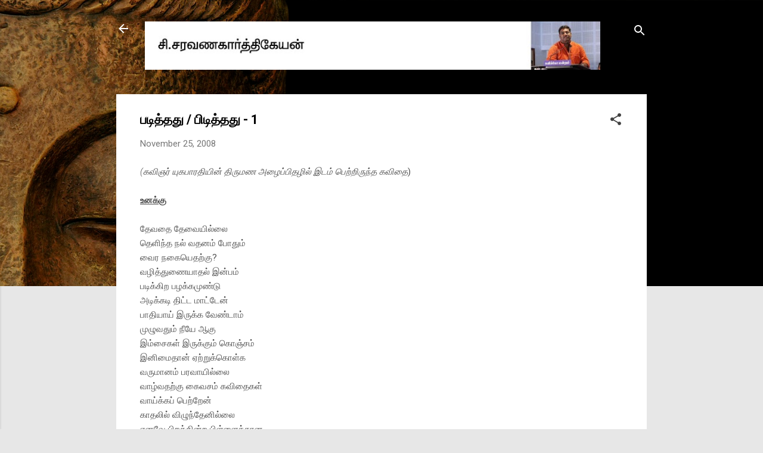

--- FILE ---
content_type: text/html; charset=UTF-8
request_url: https://www.writercsk.com/2008/11/1.html
body_size: 24864
content:
<!DOCTYPE html>
<html dir='ltr' lang='en'>
<head>
<meta content='width=device-width, initial-scale=1' name='viewport'/>
<title>பட&#3007;த&#3021;தத&#3009; / ப&#3007;ட&#3007;த&#3021;தத&#3009; - 1</title>
<meta content='text/html; charset=UTF-8' http-equiv='Content-Type'/>
<!-- Chrome, Firefox OS and Opera -->
<meta content='#e7e7e7' name='theme-color'/>
<!-- Windows Phone -->
<meta content='#e7e7e7' name='msapplication-navbutton-color'/>
<meta content='blogger' name='generator'/>
<link href='https://www.writercsk.com/favicon.ico' rel='icon' type='image/x-icon'/>
<link href='http://www.writercsk.com/2008/11/1.html' rel='canonical'/>
<link rel="alternate" type="application/atom+xml" title="ச&#3007;.சரவணக&#3006;ர&#3021;த&#3021;த&#3007;க&#3015;யன&#3021; - Atom" href="https://www.writercsk.com/feeds/posts/default" />
<link rel="alternate" type="application/rss+xml" title="ச&#3007;.சரவணக&#3006;ர&#3021;த&#3021;த&#3007;க&#3015;யன&#3021; - RSS" href="https://www.writercsk.com/feeds/posts/default?alt=rss" />
<link rel="service.post" type="application/atom+xml" title="ச&#3007;.சரவணக&#3006;ர&#3021;த&#3021;த&#3007;க&#3015;யன&#3021; - Atom" href="https://www.blogger.com/feeds/5319225287655176683/posts/default" />

<link rel="alternate" type="application/atom+xml" title="ச&#3007;.சரவணக&#3006;ர&#3021;த&#3021;த&#3007;க&#3015;யன&#3021; - Atom" href="https://www.writercsk.com/feeds/1242261985153404380/comments/default" />
<!--Can't find substitution for tag [blog.ieCssRetrofitLinks]-->
<meta content='http://www.writercsk.com/2008/11/1.html' property='og:url'/>
<meta content='படித்தது / பிடித்தது - 1' property='og:title'/>
<meta content='(கவிஞர் யுகபாரதியின் திருமண அழைப்பிதழில் இடம் பெற்றிருந்த கவிதை ) உனக்கு தேவதை தேவையில்லை தெளிந்த நல் வதனம் போதும் வைர நகையெதற்கு? வழித்துணை...' property='og:description'/>
<style type='text/css'>@font-face{font-family:'Roboto';font-style:italic;font-weight:300;font-stretch:100%;font-display:swap;src:url(//fonts.gstatic.com/s/roboto/v50/KFOKCnqEu92Fr1Mu53ZEC9_Vu3r1gIhOszmOClHrs6ljXfMMLt_QuAX-k3Yi128m0kN2.woff2)format('woff2');unicode-range:U+0460-052F,U+1C80-1C8A,U+20B4,U+2DE0-2DFF,U+A640-A69F,U+FE2E-FE2F;}@font-face{font-family:'Roboto';font-style:italic;font-weight:300;font-stretch:100%;font-display:swap;src:url(//fonts.gstatic.com/s/roboto/v50/KFOKCnqEu92Fr1Mu53ZEC9_Vu3r1gIhOszmOClHrs6ljXfMMLt_QuAz-k3Yi128m0kN2.woff2)format('woff2');unicode-range:U+0301,U+0400-045F,U+0490-0491,U+04B0-04B1,U+2116;}@font-face{font-family:'Roboto';font-style:italic;font-weight:300;font-stretch:100%;font-display:swap;src:url(//fonts.gstatic.com/s/roboto/v50/KFOKCnqEu92Fr1Mu53ZEC9_Vu3r1gIhOszmOClHrs6ljXfMMLt_QuAT-k3Yi128m0kN2.woff2)format('woff2');unicode-range:U+1F00-1FFF;}@font-face{font-family:'Roboto';font-style:italic;font-weight:300;font-stretch:100%;font-display:swap;src:url(//fonts.gstatic.com/s/roboto/v50/KFOKCnqEu92Fr1Mu53ZEC9_Vu3r1gIhOszmOClHrs6ljXfMMLt_QuAv-k3Yi128m0kN2.woff2)format('woff2');unicode-range:U+0370-0377,U+037A-037F,U+0384-038A,U+038C,U+038E-03A1,U+03A3-03FF;}@font-face{font-family:'Roboto';font-style:italic;font-weight:300;font-stretch:100%;font-display:swap;src:url(//fonts.gstatic.com/s/roboto/v50/KFOKCnqEu92Fr1Mu53ZEC9_Vu3r1gIhOszmOClHrs6ljXfMMLt_QuHT-k3Yi128m0kN2.woff2)format('woff2');unicode-range:U+0302-0303,U+0305,U+0307-0308,U+0310,U+0312,U+0315,U+031A,U+0326-0327,U+032C,U+032F-0330,U+0332-0333,U+0338,U+033A,U+0346,U+034D,U+0391-03A1,U+03A3-03A9,U+03B1-03C9,U+03D1,U+03D5-03D6,U+03F0-03F1,U+03F4-03F5,U+2016-2017,U+2034-2038,U+203C,U+2040,U+2043,U+2047,U+2050,U+2057,U+205F,U+2070-2071,U+2074-208E,U+2090-209C,U+20D0-20DC,U+20E1,U+20E5-20EF,U+2100-2112,U+2114-2115,U+2117-2121,U+2123-214F,U+2190,U+2192,U+2194-21AE,U+21B0-21E5,U+21F1-21F2,U+21F4-2211,U+2213-2214,U+2216-22FF,U+2308-230B,U+2310,U+2319,U+231C-2321,U+2336-237A,U+237C,U+2395,U+239B-23B7,U+23D0,U+23DC-23E1,U+2474-2475,U+25AF,U+25B3,U+25B7,U+25BD,U+25C1,U+25CA,U+25CC,U+25FB,U+266D-266F,U+27C0-27FF,U+2900-2AFF,U+2B0E-2B11,U+2B30-2B4C,U+2BFE,U+3030,U+FF5B,U+FF5D,U+1D400-1D7FF,U+1EE00-1EEFF;}@font-face{font-family:'Roboto';font-style:italic;font-weight:300;font-stretch:100%;font-display:swap;src:url(//fonts.gstatic.com/s/roboto/v50/KFOKCnqEu92Fr1Mu53ZEC9_Vu3r1gIhOszmOClHrs6ljXfMMLt_QuGb-k3Yi128m0kN2.woff2)format('woff2');unicode-range:U+0001-000C,U+000E-001F,U+007F-009F,U+20DD-20E0,U+20E2-20E4,U+2150-218F,U+2190,U+2192,U+2194-2199,U+21AF,U+21E6-21F0,U+21F3,U+2218-2219,U+2299,U+22C4-22C6,U+2300-243F,U+2440-244A,U+2460-24FF,U+25A0-27BF,U+2800-28FF,U+2921-2922,U+2981,U+29BF,U+29EB,U+2B00-2BFF,U+4DC0-4DFF,U+FFF9-FFFB,U+10140-1018E,U+10190-1019C,U+101A0,U+101D0-101FD,U+102E0-102FB,U+10E60-10E7E,U+1D2C0-1D2D3,U+1D2E0-1D37F,U+1F000-1F0FF,U+1F100-1F1AD,U+1F1E6-1F1FF,U+1F30D-1F30F,U+1F315,U+1F31C,U+1F31E,U+1F320-1F32C,U+1F336,U+1F378,U+1F37D,U+1F382,U+1F393-1F39F,U+1F3A7-1F3A8,U+1F3AC-1F3AF,U+1F3C2,U+1F3C4-1F3C6,U+1F3CA-1F3CE,U+1F3D4-1F3E0,U+1F3ED,U+1F3F1-1F3F3,U+1F3F5-1F3F7,U+1F408,U+1F415,U+1F41F,U+1F426,U+1F43F,U+1F441-1F442,U+1F444,U+1F446-1F449,U+1F44C-1F44E,U+1F453,U+1F46A,U+1F47D,U+1F4A3,U+1F4B0,U+1F4B3,U+1F4B9,U+1F4BB,U+1F4BF,U+1F4C8-1F4CB,U+1F4D6,U+1F4DA,U+1F4DF,U+1F4E3-1F4E6,U+1F4EA-1F4ED,U+1F4F7,U+1F4F9-1F4FB,U+1F4FD-1F4FE,U+1F503,U+1F507-1F50B,U+1F50D,U+1F512-1F513,U+1F53E-1F54A,U+1F54F-1F5FA,U+1F610,U+1F650-1F67F,U+1F687,U+1F68D,U+1F691,U+1F694,U+1F698,U+1F6AD,U+1F6B2,U+1F6B9-1F6BA,U+1F6BC,U+1F6C6-1F6CF,U+1F6D3-1F6D7,U+1F6E0-1F6EA,U+1F6F0-1F6F3,U+1F6F7-1F6FC,U+1F700-1F7FF,U+1F800-1F80B,U+1F810-1F847,U+1F850-1F859,U+1F860-1F887,U+1F890-1F8AD,U+1F8B0-1F8BB,U+1F8C0-1F8C1,U+1F900-1F90B,U+1F93B,U+1F946,U+1F984,U+1F996,U+1F9E9,U+1FA00-1FA6F,U+1FA70-1FA7C,U+1FA80-1FA89,U+1FA8F-1FAC6,U+1FACE-1FADC,U+1FADF-1FAE9,U+1FAF0-1FAF8,U+1FB00-1FBFF;}@font-face{font-family:'Roboto';font-style:italic;font-weight:300;font-stretch:100%;font-display:swap;src:url(//fonts.gstatic.com/s/roboto/v50/KFOKCnqEu92Fr1Mu53ZEC9_Vu3r1gIhOszmOClHrs6ljXfMMLt_QuAf-k3Yi128m0kN2.woff2)format('woff2');unicode-range:U+0102-0103,U+0110-0111,U+0128-0129,U+0168-0169,U+01A0-01A1,U+01AF-01B0,U+0300-0301,U+0303-0304,U+0308-0309,U+0323,U+0329,U+1EA0-1EF9,U+20AB;}@font-face{font-family:'Roboto';font-style:italic;font-weight:300;font-stretch:100%;font-display:swap;src:url(//fonts.gstatic.com/s/roboto/v50/KFOKCnqEu92Fr1Mu53ZEC9_Vu3r1gIhOszmOClHrs6ljXfMMLt_QuAb-k3Yi128m0kN2.woff2)format('woff2');unicode-range:U+0100-02BA,U+02BD-02C5,U+02C7-02CC,U+02CE-02D7,U+02DD-02FF,U+0304,U+0308,U+0329,U+1D00-1DBF,U+1E00-1E9F,U+1EF2-1EFF,U+2020,U+20A0-20AB,U+20AD-20C0,U+2113,U+2C60-2C7F,U+A720-A7FF;}@font-face{font-family:'Roboto';font-style:italic;font-weight:300;font-stretch:100%;font-display:swap;src:url(//fonts.gstatic.com/s/roboto/v50/KFOKCnqEu92Fr1Mu53ZEC9_Vu3r1gIhOszmOClHrs6ljXfMMLt_QuAj-k3Yi128m0g.woff2)format('woff2');unicode-range:U+0000-00FF,U+0131,U+0152-0153,U+02BB-02BC,U+02C6,U+02DA,U+02DC,U+0304,U+0308,U+0329,U+2000-206F,U+20AC,U+2122,U+2191,U+2193,U+2212,U+2215,U+FEFF,U+FFFD;}@font-face{font-family:'Roboto';font-style:normal;font-weight:400;font-stretch:100%;font-display:swap;src:url(//fonts.gstatic.com/s/roboto/v50/KFO7CnqEu92Fr1ME7kSn66aGLdTylUAMa3GUBHMdazTgWw.woff2)format('woff2');unicode-range:U+0460-052F,U+1C80-1C8A,U+20B4,U+2DE0-2DFF,U+A640-A69F,U+FE2E-FE2F;}@font-face{font-family:'Roboto';font-style:normal;font-weight:400;font-stretch:100%;font-display:swap;src:url(//fonts.gstatic.com/s/roboto/v50/KFO7CnqEu92Fr1ME7kSn66aGLdTylUAMa3iUBHMdazTgWw.woff2)format('woff2');unicode-range:U+0301,U+0400-045F,U+0490-0491,U+04B0-04B1,U+2116;}@font-face{font-family:'Roboto';font-style:normal;font-weight:400;font-stretch:100%;font-display:swap;src:url(//fonts.gstatic.com/s/roboto/v50/KFO7CnqEu92Fr1ME7kSn66aGLdTylUAMa3CUBHMdazTgWw.woff2)format('woff2');unicode-range:U+1F00-1FFF;}@font-face{font-family:'Roboto';font-style:normal;font-weight:400;font-stretch:100%;font-display:swap;src:url(//fonts.gstatic.com/s/roboto/v50/KFO7CnqEu92Fr1ME7kSn66aGLdTylUAMa3-UBHMdazTgWw.woff2)format('woff2');unicode-range:U+0370-0377,U+037A-037F,U+0384-038A,U+038C,U+038E-03A1,U+03A3-03FF;}@font-face{font-family:'Roboto';font-style:normal;font-weight:400;font-stretch:100%;font-display:swap;src:url(//fonts.gstatic.com/s/roboto/v50/KFO7CnqEu92Fr1ME7kSn66aGLdTylUAMawCUBHMdazTgWw.woff2)format('woff2');unicode-range:U+0302-0303,U+0305,U+0307-0308,U+0310,U+0312,U+0315,U+031A,U+0326-0327,U+032C,U+032F-0330,U+0332-0333,U+0338,U+033A,U+0346,U+034D,U+0391-03A1,U+03A3-03A9,U+03B1-03C9,U+03D1,U+03D5-03D6,U+03F0-03F1,U+03F4-03F5,U+2016-2017,U+2034-2038,U+203C,U+2040,U+2043,U+2047,U+2050,U+2057,U+205F,U+2070-2071,U+2074-208E,U+2090-209C,U+20D0-20DC,U+20E1,U+20E5-20EF,U+2100-2112,U+2114-2115,U+2117-2121,U+2123-214F,U+2190,U+2192,U+2194-21AE,U+21B0-21E5,U+21F1-21F2,U+21F4-2211,U+2213-2214,U+2216-22FF,U+2308-230B,U+2310,U+2319,U+231C-2321,U+2336-237A,U+237C,U+2395,U+239B-23B7,U+23D0,U+23DC-23E1,U+2474-2475,U+25AF,U+25B3,U+25B7,U+25BD,U+25C1,U+25CA,U+25CC,U+25FB,U+266D-266F,U+27C0-27FF,U+2900-2AFF,U+2B0E-2B11,U+2B30-2B4C,U+2BFE,U+3030,U+FF5B,U+FF5D,U+1D400-1D7FF,U+1EE00-1EEFF;}@font-face{font-family:'Roboto';font-style:normal;font-weight:400;font-stretch:100%;font-display:swap;src:url(//fonts.gstatic.com/s/roboto/v50/KFO7CnqEu92Fr1ME7kSn66aGLdTylUAMaxKUBHMdazTgWw.woff2)format('woff2');unicode-range:U+0001-000C,U+000E-001F,U+007F-009F,U+20DD-20E0,U+20E2-20E4,U+2150-218F,U+2190,U+2192,U+2194-2199,U+21AF,U+21E6-21F0,U+21F3,U+2218-2219,U+2299,U+22C4-22C6,U+2300-243F,U+2440-244A,U+2460-24FF,U+25A0-27BF,U+2800-28FF,U+2921-2922,U+2981,U+29BF,U+29EB,U+2B00-2BFF,U+4DC0-4DFF,U+FFF9-FFFB,U+10140-1018E,U+10190-1019C,U+101A0,U+101D0-101FD,U+102E0-102FB,U+10E60-10E7E,U+1D2C0-1D2D3,U+1D2E0-1D37F,U+1F000-1F0FF,U+1F100-1F1AD,U+1F1E6-1F1FF,U+1F30D-1F30F,U+1F315,U+1F31C,U+1F31E,U+1F320-1F32C,U+1F336,U+1F378,U+1F37D,U+1F382,U+1F393-1F39F,U+1F3A7-1F3A8,U+1F3AC-1F3AF,U+1F3C2,U+1F3C4-1F3C6,U+1F3CA-1F3CE,U+1F3D4-1F3E0,U+1F3ED,U+1F3F1-1F3F3,U+1F3F5-1F3F7,U+1F408,U+1F415,U+1F41F,U+1F426,U+1F43F,U+1F441-1F442,U+1F444,U+1F446-1F449,U+1F44C-1F44E,U+1F453,U+1F46A,U+1F47D,U+1F4A3,U+1F4B0,U+1F4B3,U+1F4B9,U+1F4BB,U+1F4BF,U+1F4C8-1F4CB,U+1F4D6,U+1F4DA,U+1F4DF,U+1F4E3-1F4E6,U+1F4EA-1F4ED,U+1F4F7,U+1F4F9-1F4FB,U+1F4FD-1F4FE,U+1F503,U+1F507-1F50B,U+1F50D,U+1F512-1F513,U+1F53E-1F54A,U+1F54F-1F5FA,U+1F610,U+1F650-1F67F,U+1F687,U+1F68D,U+1F691,U+1F694,U+1F698,U+1F6AD,U+1F6B2,U+1F6B9-1F6BA,U+1F6BC,U+1F6C6-1F6CF,U+1F6D3-1F6D7,U+1F6E0-1F6EA,U+1F6F0-1F6F3,U+1F6F7-1F6FC,U+1F700-1F7FF,U+1F800-1F80B,U+1F810-1F847,U+1F850-1F859,U+1F860-1F887,U+1F890-1F8AD,U+1F8B0-1F8BB,U+1F8C0-1F8C1,U+1F900-1F90B,U+1F93B,U+1F946,U+1F984,U+1F996,U+1F9E9,U+1FA00-1FA6F,U+1FA70-1FA7C,U+1FA80-1FA89,U+1FA8F-1FAC6,U+1FACE-1FADC,U+1FADF-1FAE9,U+1FAF0-1FAF8,U+1FB00-1FBFF;}@font-face{font-family:'Roboto';font-style:normal;font-weight:400;font-stretch:100%;font-display:swap;src:url(//fonts.gstatic.com/s/roboto/v50/KFO7CnqEu92Fr1ME7kSn66aGLdTylUAMa3OUBHMdazTgWw.woff2)format('woff2');unicode-range:U+0102-0103,U+0110-0111,U+0128-0129,U+0168-0169,U+01A0-01A1,U+01AF-01B0,U+0300-0301,U+0303-0304,U+0308-0309,U+0323,U+0329,U+1EA0-1EF9,U+20AB;}@font-face{font-family:'Roboto';font-style:normal;font-weight:400;font-stretch:100%;font-display:swap;src:url(//fonts.gstatic.com/s/roboto/v50/KFO7CnqEu92Fr1ME7kSn66aGLdTylUAMa3KUBHMdazTgWw.woff2)format('woff2');unicode-range:U+0100-02BA,U+02BD-02C5,U+02C7-02CC,U+02CE-02D7,U+02DD-02FF,U+0304,U+0308,U+0329,U+1D00-1DBF,U+1E00-1E9F,U+1EF2-1EFF,U+2020,U+20A0-20AB,U+20AD-20C0,U+2113,U+2C60-2C7F,U+A720-A7FF;}@font-face{font-family:'Roboto';font-style:normal;font-weight:400;font-stretch:100%;font-display:swap;src:url(//fonts.gstatic.com/s/roboto/v50/KFO7CnqEu92Fr1ME7kSn66aGLdTylUAMa3yUBHMdazQ.woff2)format('woff2');unicode-range:U+0000-00FF,U+0131,U+0152-0153,U+02BB-02BC,U+02C6,U+02DA,U+02DC,U+0304,U+0308,U+0329,U+2000-206F,U+20AC,U+2122,U+2191,U+2193,U+2212,U+2215,U+FEFF,U+FFFD;}@font-face{font-family:'Roboto';font-style:normal;font-weight:700;font-stretch:100%;font-display:swap;src:url(//fonts.gstatic.com/s/roboto/v50/KFO7CnqEu92Fr1ME7kSn66aGLdTylUAMa3GUBHMdazTgWw.woff2)format('woff2');unicode-range:U+0460-052F,U+1C80-1C8A,U+20B4,U+2DE0-2DFF,U+A640-A69F,U+FE2E-FE2F;}@font-face{font-family:'Roboto';font-style:normal;font-weight:700;font-stretch:100%;font-display:swap;src:url(//fonts.gstatic.com/s/roboto/v50/KFO7CnqEu92Fr1ME7kSn66aGLdTylUAMa3iUBHMdazTgWw.woff2)format('woff2');unicode-range:U+0301,U+0400-045F,U+0490-0491,U+04B0-04B1,U+2116;}@font-face{font-family:'Roboto';font-style:normal;font-weight:700;font-stretch:100%;font-display:swap;src:url(//fonts.gstatic.com/s/roboto/v50/KFO7CnqEu92Fr1ME7kSn66aGLdTylUAMa3CUBHMdazTgWw.woff2)format('woff2');unicode-range:U+1F00-1FFF;}@font-face{font-family:'Roboto';font-style:normal;font-weight:700;font-stretch:100%;font-display:swap;src:url(//fonts.gstatic.com/s/roboto/v50/KFO7CnqEu92Fr1ME7kSn66aGLdTylUAMa3-UBHMdazTgWw.woff2)format('woff2');unicode-range:U+0370-0377,U+037A-037F,U+0384-038A,U+038C,U+038E-03A1,U+03A3-03FF;}@font-face{font-family:'Roboto';font-style:normal;font-weight:700;font-stretch:100%;font-display:swap;src:url(//fonts.gstatic.com/s/roboto/v50/KFO7CnqEu92Fr1ME7kSn66aGLdTylUAMawCUBHMdazTgWw.woff2)format('woff2');unicode-range:U+0302-0303,U+0305,U+0307-0308,U+0310,U+0312,U+0315,U+031A,U+0326-0327,U+032C,U+032F-0330,U+0332-0333,U+0338,U+033A,U+0346,U+034D,U+0391-03A1,U+03A3-03A9,U+03B1-03C9,U+03D1,U+03D5-03D6,U+03F0-03F1,U+03F4-03F5,U+2016-2017,U+2034-2038,U+203C,U+2040,U+2043,U+2047,U+2050,U+2057,U+205F,U+2070-2071,U+2074-208E,U+2090-209C,U+20D0-20DC,U+20E1,U+20E5-20EF,U+2100-2112,U+2114-2115,U+2117-2121,U+2123-214F,U+2190,U+2192,U+2194-21AE,U+21B0-21E5,U+21F1-21F2,U+21F4-2211,U+2213-2214,U+2216-22FF,U+2308-230B,U+2310,U+2319,U+231C-2321,U+2336-237A,U+237C,U+2395,U+239B-23B7,U+23D0,U+23DC-23E1,U+2474-2475,U+25AF,U+25B3,U+25B7,U+25BD,U+25C1,U+25CA,U+25CC,U+25FB,U+266D-266F,U+27C0-27FF,U+2900-2AFF,U+2B0E-2B11,U+2B30-2B4C,U+2BFE,U+3030,U+FF5B,U+FF5D,U+1D400-1D7FF,U+1EE00-1EEFF;}@font-face{font-family:'Roboto';font-style:normal;font-weight:700;font-stretch:100%;font-display:swap;src:url(//fonts.gstatic.com/s/roboto/v50/KFO7CnqEu92Fr1ME7kSn66aGLdTylUAMaxKUBHMdazTgWw.woff2)format('woff2');unicode-range:U+0001-000C,U+000E-001F,U+007F-009F,U+20DD-20E0,U+20E2-20E4,U+2150-218F,U+2190,U+2192,U+2194-2199,U+21AF,U+21E6-21F0,U+21F3,U+2218-2219,U+2299,U+22C4-22C6,U+2300-243F,U+2440-244A,U+2460-24FF,U+25A0-27BF,U+2800-28FF,U+2921-2922,U+2981,U+29BF,U+29EB,U+2B00-2BFF,U+4DC0-4DFF,U+FFF9-FFFB,U+10140-1018E,U+10190-1019C,U+101A0,U+101D0-101FD,U+102E0-102FB,U+10E60-10E7E,U+1D2C0-1D2D3,U+1D2E0-1D37F,U+1F000-1F0FF,U+1F100-1F1AD,U+1F1E6-1F1FF,U+1F30D-1F30F,U+1F315,U+1F31C,U+1F31E,U+1F320-1F32C,U+1F336,U+1F378,U+1F37D,U+1F382,U+1F393-1F39F,U+1F3A7-1F3A8,U+1F3AC-1F3AF,U+1F3C2,U+1F3C4-1F3C6,U+1F3CA-1F3CE,U+1F3D4-1F3E0,U+1F3ED,U+1F3F1-1F3F3,U+1F3F5-1F3F7,U+1F408,U+1F415,U+1F41F,U+1F426,U+1F43F,U+1F441-1F442,U+1F444,U+1F446-1F449,U+1F44C-1F44E,U+1F453,U+1F46A,U+1F47D,U+1F4A3,U+1F4B0,U+1F4B3,U+1F4B9,U+1F4BB,U+1F4BF,U+1F4C8-1F4CB,U+1F4D6,U+1F4DA,U+1F4DF,U+1F4E3-1F4E6,U+1F4EA-1F4ED,U+1F4F7,U+1F4F9-1F4FB,U+1F4FD-1F4FE,U+1F503,U+1F507-1F50B,U+1F50D,U+1F512-1F513,U+1F53E-1F54A,U+1F54F-1F5FA,U+1F610,U+1F650-1F67F,U+1F687,U+1F68D,U+1F691,U+1F694,U+1F698,U+1F6AD,U+1F6B2,U+1F6B9-1F6BA,U+1F6BC,U+1F6C6-1F6CF,U+1F6D3-1F6D7,U+1F6E0-1F6EA,U+1F6F0-1F6F3,U+1F6F7-1F6FC,U+1F700-1F7FF,U+1F800-1F80B,U+1F810-1F847,U+1F850-1F859,U+1F860-1F887,U+1F890-1F8AD,U+1F8B0-1F8BB,U+1F8C0-1F8C1,U+1F900-1F90B,U+1F93B,U+1F946,U+1F984,U+1F996,U+1F9E9,U+1FA00-1FA6F,U+1FA70-1FA7C,U+1FA80-1FA89,U+1FA8F-1FAC6,U+1FACE-1FADC,U+1FADF-1FAE9,U+1FAF0-1FAF8,U+1FB00-1FBFF;}@font-face{font-family:'Roboto';font-style:normal;font-weight:700;font-stretch:100%;font-display:swap;src:url(//fonts.gstatic.com/s/roboto/v50/KFO7CnqEu92Fr1ME7kSn66aGLdTylUAMa3OUBHMdazTgWw.woff2)format('woff2');unicode-range:U+0102-0103,U+0110-0111,U+0128-0129,U+0168-0169,U+01A0-01A1,U+01AF-01B0,U+0300-0301,U+0303-0304,U+0308-0309,U+0323,U+0329,U+1EA0-1EF9,U+20AB;}@font-face{font-family:'Roboto';font-style:normal;font-weight:700;font-stretch:100%;font-display:swap;src:url(//fonts.gstatic.com/s/roboto/v50/KFO7CnqEu92Fr1ME7kSn66aGLdTylUAMa3KUBHMdazTgWw.woff2)format('woff2');unicode-range:U+0100-02BA,U+02BD-02C5,U+02C7-02CC,U+02CE-02D7,U+02DD-02FF,U+0304,U+0308,U+0329,U+1D00-1DBF,U+1E00-1E9F,U+1EF2-1EFF,U+2020,U+20A0-20AB,U+20AD-20C0,U+2113,U+2C60-2C7F,U+A720-A7FF;}@font-face{font-family:'Roboto';font-style:normal;font-weight:700;font-stretch:100%;font-display:swap;src:url(//fonts.gstatic.com/s/roboto/v50/KFO7CnqEu92Fr1ME7kSn66aGLdTylUAMa3yUBHMdazQ.woff2)format('woff2');unicode-range:U+0000-00FF,U+0131,U+0152-0153,U+02BB-02BC,U+02C6,U+02DA,U+02DC,U+0304,U+0308,U+0329,U+2000-206F,U+20AC,U+2122,U+2191,U+2193,U+2212,U+2215,U+FEFF,U+FFFD;}</style>
<style id='page-skin-1' type='text/css'><!--
/*! normalize.css v3.0.1 | MIT License | git.io/normalize */html{font-family:sans-serif;-ms-text-size-adjust:100%;-webkit-text-size-adjust:100%}body{margin:0}article,aside,details,figcaption,figure,footer,header,hgroup,main,nav,section,summary{display:block}audio,canvas,progress,video{display:inline-block;vertical-align:baseline}audio:not([controls]){display:none;height:0}[hidden],template{display:none}a{background:transparent}a:active,a:hover{outline:0}abbr[title]{border-bottom:1px dotted}b,strong{font-weight:bold}dfn{font-style:italic}h1{font-size:2em;margin:.67em 0}mark{background:#ff0;color:#000}small{font-size:80%}sub,sup{font-size:75%;line-height:0;position:relative;vertical-align:baseline}sup{top:-0.5em}sub{bottom:-0.25em}img{border:0}svg:not(:root){overflow:hidden}figure{margin:1em 40px}hr{-moz-box-sizing:content-box;box-sizing:content-box;height:0}pre{overflow:auto}code,kbd,pre,samp{font-family:monospace,monospace;font-size:1em}button,input,optgroup,select,textarea{color:inherit;font:inherit;margin:0}button{overflow:visible}button,select{text-transform:none}button,html input[type="button"],input[type="reset"],input[type="submit"]{-webkit-appearance:button;cursor:pointer}button[disabled],html input[disabled]{cursor:default}button::-moz-focus-inner,input::-moz-focus-inner{border:0;padding:0}input{line-height:normal}input[type="checkbox"],input[type="radio"]{box-sizing:border-box;padding:0}input[type="number"]::-webkit-inner-spin-button,input[type="number"]::-webkit-outer-spin-button{height:auto}input[type="search"]{-webkit-appearance:textfield;-moz-box-sizing:content-box;-webkit-box-sizing:content-box;box-sizing:content-box}input[type="search"]::-webkit-search-cancel-button,input[type="search"]::-webkit-search-decoration{-webkit-appearance:none}fieldset{border:1px solid #c0c0c0;margin:0 2px;padding:.35em .625em .75em}legend{border:0;padding:0}textarea{overflow:auto}optgroup{font-weight:bold}table{border-collapse:collapse;border-spacing:0}td,th{padding:0}
/*!************************************************
* Blogger Template Style
* Name: Contempo
**************************************************/
body{
overflow-wrap:break-word;
word-break:break-word;
word-wrap:break-word
}
.hidden{
display:none
}
.invisible{
visibility:hidden
}
.container::after,.float-container::after{
clear:both;
content:"";
display:table
}
.clearboth{
clear:both
}
#comments .comment .comment-actions,.subscribe-popup .FollowByEmail .follow-by-email-submit,.widget.Profile .profile-link,.widget.Profile .profile-link.visit-profile{
background:0 0;
border:0;
box-shadow:none;
color:#d90c0c;
cursor:pointer;
font-size:14px;
font-weight:700;
outline:0;
text-decoration:none;
text-transform:uppercase;
width:auto
}
.dim-overlay{
background-color:rgba(0,0,0,.54);
height:100vh;
left:0;
position:fixed;
top:0;
width:100%
}
#sharing-dim-overlay{
background-color:transparent
}
input::-ms-clear{
display:none
}
.blogger-logo,.svg-icon-24.blogger-logo{
fill:#ff9800;
opacity:1
}
.loading-spinner-large{
-webkit-animation:mspin-rotate 1.568s infinite linear;
animation:mspin-rotate 1.568s infinite linear;
height:48px;
overflow:hidden;
position:absolute;
width:48px;
z-index:200
}
.loading-spinner-large>div{
-webkit-animation:mspin-revrot 5332ms infinite steps(4);
animation:mspin-revrot 5332ms infinite steps(4)
}
.loading-spinner-large>div>div{
-webkit-animation:mspin-singlecolor-large-film 1333ms infinite steps(81);
animation:mspin-singlecolor-large-film 1333ms infinite steps(81);
background-size:100%;
height:48px;
width:3888px
}
.mspin-black-large>div>div,.mspin-grey_54-large>div>div{
background-image:url(https://www.blogblog.com/indie/mspin_black_large.svg)
}
.mspin-white-large>div>div{
background-image:url(https://www.blogblog.com/indie/mspin_white_large.svg)
}
.mspin-grey_54-large{
opacity:.54
}
@-webkit-keyframes mspin-singlecolor-large-film{
from{
-webkit-transform:translateX(0);
transform:translateX(0)
}
to{
-webkit-transform:translateX(-3888px);
transform:translateX(-3888px)
}
}
@keyframes mspin-singlecolor-large-film{
from{
-webkit-transform:translateX(0);
transform:translateX(0)
}
to{
-webkit-transform:translateX(-3888px);
transform:translateX(-3888px)
}
}
@-webkit-keyframes mspin-rotate{
from{
-webkit-transform:rotate(0);
transform:rotate(0)
}
to{
-webkit-transform:rotate(360deg);
transform:rotate(360deg)
}
}
@keyframes mspin-rotate{
from{
-webkit-transform:rotate(0);
transform:rotate(0)
}
to{
-webkit-transform:rotate(360deg);
transform:rotate(360deg)
}
}
@-webkit-keyframes mspin-revrot{
from{
-webkit-transform:rotate(0);
transform:rotate(0)
}
to{
-webkit-transform:rotate(-360deg);
transform:rotate(-360deg)
}
}
@keyframes mspin-revrot{
from{
-webkit-transform:rotate(0);
transform:rotate(0)
}
to{
-webkit-transform:rotate(-360deg);
transform:rotate(-360deg)
}
}
.skip-navigation{
background-color:#fff;
box-sizing:border-box;
color:#000;
display:block;
height:0;
left:0;
line-height:50px;
overflow:hidden;
padding-top:0;
position:fixed;
text-align:center;
top:0;
-webkit-transition:box-shadow .3s,height .3s,padding-top .3s;
transition:box-shadow .3s,height .3s,padding-top .3s;
width:100%;
z-index:900
}
.skip-navigation:focus{
box-shadow:0 4px 5px 0 rgba(0,0,0,.14),0 1px 10px 0 rgba(0,0,0,.12),0 2px 4px -1px rgba(0,0,0,.2);
height:50px
}
#main{
outline:0
}
.main-heading{
position:absolute;
clip:rect(1px,1px,1px,1px);
padding:0;
border:0;
height:1px;
width:1px;
overflow:hidden
}
.Attribution{
margin-top:1em;
text-align:center
}
.Attribution .blogger img,.Attribution .blogger svg{
vertical-align:bottom
}
.Attribution .blogger img{
margin-right:.5em
}
.Attribution div{
line-height:24px;
margin-top:.5em
}
.Attribution .copyright,.Attribution .image-attribution{
font-size:.7em;
margin-top:1.5em
}
.BLOG_mobile_video_class{
display:none
}
.bg-photo{
background-attachment:scroll!important
}
body .CSS_LIGHTBOX{
z-index:900
}
.extendable .show-less,.extendable .show-more{
border-color:#d90c0c;
color:#d90c0c;
margin-top:8px
}
.extendable .show-less.hidden,.extendable .show-more.hidden{
display:none
}
.inline-ad{
display:none;
max-width:100%;
overflow:hidden
}
.adsbygoogle{
display:block
}
#cookieChoiceInfo{
bottom:0;
top:auto
}
iframe.b-hbp-video{
border:0
}
.post-body img{
max-width:100%
}
.post-body iframe{
max-width:100%
}
.post-body a[imageanchor="1"]{
display:inline-block
}
.byline{
margin-right:1em
}
.byline:last-child{
margin-right:0
}
.link-copied-dialog{
max-width:520px;
outline:0
}
.link-copied-dialog .modal-dialog-buttons{
margin-top:8px
}
.link-copied-dialog .goog-buttonset-default{
background:0 0;
border:0
}
.link-copied-dialog .goog-buttonset-default:focus{
outline:0
}
.paging-control-container{
margin-bottom:16px
}
.paging-control-container .paging-control{
display:inline-block
}
.paging-control-container .comment-range-text::after,.paging-control-container .paging-control{
color:#d90c0c
}
.paging-control-container .comment-range-text,.paging-control-container .paging-control{
margin-right:8px
}
.paging-control-container .comment-range-text::after,.paging-control-container .paging-control::after{
content:"\b7";
cursor:default;
padding-left:8px;
pointer-events:none
}
.paging-control-container .comment-range-text:last-child::after,.paging-control-container .paging-control:last-child::after{
content:none
}
.byline.reactions iframe{
height:20px
}
.b-notification{
color:#000;
background-color:#fff;
border-bottom:solid 1px #000;
box-sizing:border-box;
padding:16px 32px;
text-align:center
}
.b-notification.visible{
-webkit-transition:margin-top .3s cubic-bezier(.4,0,.2,1);
transition:margin-top .3s cubic-bezier(.4,0,.2,1)
}
.b-notification.invisible{
position:absolute
}
.b-notification-close{
position:absolute;
right:8px;
top:8px
}
.no-posts-message{
line-height:40px;
text-align:center
}
@media screen and (max-width:800px){
body.item-view .post-body a[imageanchor="1"][style*="float: left;"],body.item-view .post-body a[imageanchor="1"][style*="float: right;"]{
float:none!important;
clear:none!important
}
body.item-view .post-body a[imageanchor="1"] img{
display:block;
height:auto;
margin:0 auto
}
body.item-view .post-body>.separator:first-child>a[imageanchor="1"]:first-child{
margin-top:20px
}
.post-body a[imageanchor]{
display:block
}
body.item-view .post-body a[imageanchor="1"]{
margin-left:0!important;
margin-right:0!important
}
body.item-view .post-body a[imageanchor="1"]+a[imageanchor="1"]{
margin-top:16px
}
}
.item-control{
display:none
}
#comments{
border-top:1px dashed rgba(0,0,0,.54);
margin-top:20px;
padding:20px
}
#comments .comment-thread ol{
margin:0;
padding-left:0;
padding-left:0
}
#comments .comment .comment-replybox-single,#comments .comment-thread .comment-replies{
margin-left:60px
}
#comments .comment-thread .thread-count{
display:none
}
#comments .comment{
list-style-type:none;
padding:0 0 30px;
position:relative
}
#comments .comment .comment{
padding-bottom:8px
}
.comment .avatar-image-container{
position:absolute
}
.comment .avatar-image-container img{
border-radius:50%
}
.avatar-image-container svg,.comment .avatar-image-container .avatar-icon{
border-radius:50%;
border:solid 1px #414141;
box-sizing:border-box;
fill:#414141;
height:35px;
margin:0;
padding:7px;
width:35px
}
.comment .comment-block{
margin-top:10px;
margin-left:60px;
padding-bottom:0
}
#comments .comment-author-header-wrapper{
margin-left:40px
}
#comments .comment .thread-expanded .comment-block{
padding-bottom:20px
}
#comments .comment .comment-header .user,#comments .comment .comment-header .user a{
color:#000000;
font-style:normal;
font-weight:700
}
#comments .comment .comment-actions{
bottom:0;
margin-bottom:15px;
position:absolute
}
#comments .comment .comment-actions>*{
margin-right:8px
}
#comments .comment .comment-header .datetime{
bottom:0;
color:rgba(0,0,0,.54);
display:inline-block;
font-size:13px;
font-style:italic;
margin-left:8px
}
#comments .comment .comment-footer .comment-timestamp a,#comments .comment .comment-header .datetime a{
color:rgba(0,0,0,.54)
}
#comments .comment .comment-content,.comment .comment-body{
margin-top:12px;
word-break:break-word
}
.comment-body{
margin-bottom:12px
}
#comments.embed[data-num-comments="0"]{
border:0;
margin-top:0;
padding-top:0
}
#comments.embed[data-num-comments="0"] #comment-post-message,#comments.embed[data-num-comments="0"] div.comment-form>p,#comments.embed[data-num-comments="0"] p.comment-footer{
display:none
}
#comment-editor-src{
display:none
}
.comments .comments-content .loadmore.loaded{
max-height:0;
opacity:0;
overflow:hidden
}
.extendable .remaining-items{
height:0;
overflow:hidden;
-webkit-transition:height .3s cubic-bezier(.4,0,.2,1);
transition:height .3s cubic-bezier(.4,0,.2,1)
}
.extendable .remaining-items.expanded{
height:auto
}
.svg-icon-24,.svg-icon-24-button{
cursor:pointer;
height:24px;
width:24px;
min-width:24px
}
.touch-icon{
margin:-12px;
padding:12px
}
.touch-icon:active,.touch-icon:focus{
background-color:rgba(153,153,153,.4);
border-radius:50%
}
svg:not(:root).touch-icon{
overflow:visible
}
html[dir=rtl] .rtl-reversible-icon{
-webkit-transform:scaleX(-1);
-ms-transform:scaleX(-1);
transform:scaleX(-1)
}
.svg-icon-24-button,.touch-icon-button{
background:0 0;
border:0;
margin:0;
outline:0;
padding:0
}
.touch-icon-button .touch-icon:active,.touch-icon-button .touch-icon:focus{
background-color:transparent
}
.touch-icon-button:active .touch-icon,.touch-icon-button:focus .touch-icon{
background-color:rgba(153,153,153,.4);
border-radius:50%
}
.Profile .default-avatar-wrapper .avatar-icon{
border-radius:50%;
border:solid 1px #414141;
box-sizing:border-box;
fill:#414141;
margin:0
}
.Profile .individual .default-avatar-wrapper .avatar-icon{
padding:25px
}
.Profile .individual .avatar-icon,.Profile .individual .profile-img{
height:120px;
width:120px
}
.Profile .team .default-avatar-wrapper .avatar-icon{
padding:8px
}
.Profile .team .avatar-icon,.Profile .team .default-avatar-wrapper,.Profile .team .profile-img{
height:40px;
width:40px
}
.snippet-container{
margin:0;
position:relative;
overflow:hidden
}
.snippet-fade{
bottom:0;
box-sizing:border-box;
position:absolute;
width:96px
}
.snippet-fade{
right:0
}
.snippet-fade:after{
content:"\2026"
}
.snippet-fade:after{
float:right
}
.post-bottom{
-webkit-box-align:center;
-webkit-align-items:center;
-ms-flex-align:center;
align-items:center;
display:-webkit-box;
display:-webkit-flex;
display:-ms-flexbox;
display:flex;
-webkit-flex-wrap:wrap;
-ms-flex-wrap:wrap;
flex-wrap:wrap
}
.post-footer{
-webkit-box-flex:1;
-webkit-flex:1 1 auto;
-ms-flex:1 1 auto;
flex:1 1 auto;
-webkit-flex-wrap:wrap;
-ms-flex-wrap:wrap;
flex-wrap:wrap;
-webkit-box-ordinal-group:2;
-webkit-order:1;
-ms-flex-order:1;
order:1
}
.post-footer>*{
-webkit-box-flex:0;
-webkit-flex:0 1 auto;
-ms-flex:0 1 auto;
flex:0 1 auto
}
.post-footer .byline:last-child{
margin-right:1em
}
.jump-link{
-webkit-box-flex:0;
-webkit-flex:0 0 auto;
-ms-flex:0 0 auto;
flex:0 0 auto;
-webkit-box-ordinal-group:3;
-webkit-order:2;
-ms-flex-order:2;
order:2
}
.centered-top-container.sticky{
left:0;
position:fixed;
right:0;
top:0;
width:auto;
z-index:50;
-webkit-transition-property:opacity,-webkit-transform;
transition-property:opacity,-webkit-transform;
transition-property:transform,opacity;
transition-property:transform,opacity,-webkit-transform;
-webkit-transition-duration:.2s;
transition-duration:.2s;
-webkit-transition-timing-function:cubic-bezier(.4,0,.2,1);
transition-timing-function:cubic-bezier(.4,0,.2,1)
}
.centered-top-placeholder{
display:none
}
.collapsed-header .centered-top-placeholder{
display:block
}
.centered-top-container .Header .replaced h1,.centered-top-placeholder .Header .replaced h1{
display:none
}
.centered-top-container.sticky .Header .replaced h1{
display:block
}
.centered-top-container.sticky .Header .header-widget{
background:0 0
}
.centered-top-container.sticky .Header .header-image-wrapper{
display:none
}
.centered-top-container img,.centered-top-placeholder img{
max-width:100%
}
.collapsible{
-webkit-transition:height .3s cubic-bezier(.4,0,.2,1);
transition:height .3s cubic-bezier(.4,0,.2,1)
}
.collapsible,.collapsible>summary{
display:block;
overflow:hidden
}
.collapsible>:not(summary){
display:none
}
.collapsible[open]>:not(summary){
display:block
}
.collapsible:focus,.collapsible>summary:focus{
outline:0
}
.collapsible>summary{
cursor:pointer;
display:block;
padding:0
}
.collapsible:focus>summary,.collapsible>summary:focus{
background-color:transparent
}
.collapsible>summary::-webkit-details-marker{
display:none
}
.collapsible-title{
-webkit-box-align:center;
-webkit-align-items:center;
-ms-flex-align:center;
align-items:center;
display:-webkit-box;
display:-webkit-flex;
display:-ms-flexbox;
display:flex
}
.collapsible-title .title{
-webkit-box-flex:1;
-webkit-flex:1 1 auto;
-ms-flex:1 1 auto;
flex:1 1 auto;
-webkit-box-ordinal-group:1;
-webkit-order:0;
-ms-flex-order:0;
order:0;
overflow:hidden;
text-overflow:ellipsis;
white-space:nowrap
}
.collapsible-title .chevron-down,.collapsible[open] .collapsible-title .chevron-up{
display:block
}
.collapsible-title .chevron-up,.collapsible[open] .collapsible-title .chevron-down{
display:none
}
.flat-button{
cursor:pointer;
display:inline-block;
font-weight:700;
text-transform:uppercase;
border-radius:2px;
padding:8px;
margin:-8px
}
.flat-icon-button{
background:0 0;
border:0;
margin:0;
outline:0;
padding:0;
margin:-12px;
padding:12px;
cursor:pointer;
box-sizing:content-box;
display:inline-block;
line-height:0
}
.flat-icon-button,.flat-icon-button .splash-wrapper{
border-radius:50%
}
.flat-icon-button .splash.animate{
-webkit-animation-duration:.3s;
animation-duration:.3s
}
.overflowable-container{
max-height:46px;
overflow:hidden;
position:relative
}
.overflow-button{
cursor:pointer
}
#overflowable-dim-overlay{
background:0 0
}
.overflow-popup{
box-shadow:0 2px 2px 0 rgba(0,0,0,.14),0 3px 1px -2px rgba(0,0,0,.2),0 1px 5px 0 rgba(0,0,0,.12);
background-color:#ffffff;
left:0;
max-width:calc(100% - 32px);
position:absolute;
top:0;
visibility:hidden;
z-index:101
}
.overflow-popup ul{
list-style:none
}
.overflow-popup .tabs li,.overflow-popup li{
display:block;
height:auto
}
.overflow-popup .tabs li{
padding-left:0;
padding-right:0
}
.overflow-button.hidden,.overflow-popup .tabs li.hidden,.overflow-popup li.hidden{
display:none
}
.pill-button{
background:0 0;
border:1px solid;
border-radius:12px;
cursor:pointer;
display:inline-block;
padding:4px 16px;
text-transform:uppercase
}
.ripple{
position:relative
}
.ripple>*{
z-index:1
}
.splash-wrapper{
bottom:0;
left:0;
overflow:hidden;
pointer-events:none;
position:absolute;
right:0;
top:0;
z-index:0
}
.splash{
background:#ccc;
border-radius:100%;
display:block;
opacity:.6;
position:absolute;
-webkit-transform:scale(0);
-ms-transform:scale(0);
transform:scale(0)
}
.splash.animate{
-webkit-animation:ripple-effect .4s linear;
animation:ripple-effect .4s linear
}
@-webkit-keyframes ripple-effect{
100%{
opacity:0;
-webkit-transform:scale(2.5);
transform:scale(2.5)
}
}
@keyframes ripple-effect{
100%{
opacity:0;
-webkit-transform:scale(2.5);
transform:scale(2.5)
}
}
.search{
display:-webkit-box;
display:-webkit-flex;
display:-ms-flexbox;
display:flex;
line-height:24px;
width:24px
}
.search.focused{
width:100%
}
.search.focused .section{
width:100%
}
.search form{
z-index:101
}
.search h3{
display:none
}
.search form{
display:-webkit-box;
display:-webkit-flex;
display:-ms-flexbox;
display:flex;
-webkit-box-flex:1;
-webkit-flex:1 0 0;
-ms-flex:1 0 0px;
flex:1 0 0;
border-bottom:solid 1px transparent;
padding-bottom:8px
}
.search form>*{
display:none
}
.search.focused form>*{
display:block
}
.search .search-input label{
display:none
}
.centered-top-placeholder.cloned .search form{
z-index:30
}
.search.focused form{
border-color:#ffffff;
position:relative;
width:auto
}
.collapsed-header .centered-top-container .search.focused form{
border-bottom-color:transparent
}
.search-expand{
-webkit-box-flex:0;
-webkit-flex:0 0 auto;
-ms-flex:0 0 auto;
flex:0 0 auto
}
.search-expand-text{
display:none
}
.search-close{
display:inline;
vertical-align:middle
}
.search-input{
-webkit-box-flex:1;
-webkit-flex:1 0 1px;
-ms-flex:1 0 1px;
flex:1 0 1px
}
.search-input input{
background:0 0;
border:0;
box-sizing:border-box;
color:#ffffff;
display:inline-block;
outline:0;
width:calc(100% - 48px)
}
.search-input input.no-cursor{
color:transparent;
text-shadow:0 0 0 #ffffff
}
.collapsed-header .centered-top-container .search-action,.collapsed-header .centered-top-container .search-input input{
color:#000000
}
.collapsed-header .centered-top-container .search-input input.no-cursor{
color:transparent;
text-shadow:0 0 0 #000000
}
.collapsed-header .centered-top-container .search-input input.no-cursor:focus,.search-input input.no-cursor:focus{
outline:0
}
.search-focused>*{
visibility:hidden
}
.search-focused .search,.search-focused .search-icon{
visibility:visible
}
.search.focused .search-action{
display:block
}
.search.focused .search-action:disabled{
opacity:.3
}
.widget.Sharing .sharing-button{
display:none
}
.widget.Sharing .sharing-buttons li{
padding:0
}
.widget.Sharing .sharing-buttons li span{
display:none
}
.post-share-buttons{
position:relative
}
.centered-bottom .share-buttons .svg-icon-24,.share-buttons .svg-icon-24{
fill:#000000
}
.sharing-open.touch-icon-button:active .touch-icon,.sharing-open.touch-icon-button:focus .touch-icon{
background-color:transparent
}
.share-buttons{
background-color:#ffffff;
border-radius:2px;
box-shadow:0 2px 2px 0 rgba(0,0,0,.14),0 3px 1px -2px rgba(0,0,0,.2),0 1px 5px 0 rgba(0,0,0,.12);
color:#000000;
list-style:none;
margin:0;
padding:8px 0;
position:absolute;
top:-11px;
min-width:200px;
z-index:101
}
.share-buttons.hidden{
display:none
}
.sharing-button{
background:0 0;
border:0;
margin:0;
outline:0;
padding:0;
cursor:pointer
}
.share-buttons li{
margin:0;
height:48px
}
.share-buttons li:last-child{
margin-bottom:0
}
.share-buttons li .sharing-platform-button{
box-sizing:border-box;
cursor:pointer;
display:block;
height:100%;
margin-bottom:0;
padding:0 16px;
position:relative;
width:100%
}
.share-buttons li .sharing-platform-button:focus,.share-buttons li .sharing-platform-button:hover{
background-color:rgba(128,128,128,.1);
outline:0
}
.share-buttons li svg[class*=" sharing-"],.share-buttons li svg[class^=sharing-]{
position:absolute;
top:10px
}
.share-buttons li span.sharing-platform-button{
position:relative;
top:0
}
.share-buttons li .platform-sharing-text{
display:block;
font-size:16px;
line-height:48px;
white-space:nowrap
}
.share-buttons li .platform-sharing-text{
margin-left:56px
}
.sidebar-container{
background-color:#ffffff;
max-width:284px;
overflow-y:auto;
-webkit-transition-property:-webkit-transform;
transition-property:-webkit-transform;
transition-property:transform;
transition-property:transform,-webkit-transform;
-webkit-transition-duration:.3s;
transition-duration:.3s;
-webkit-transition-timing-function:cubic-bezier(0,0,.2,1);
transition-timing-function:cubic-bezier(0,0,.2,1);
width:284px;
z-index:101;
-webkit-overflow-scrolling:touch
}
.sidebar-container .navigation{
line-height:0;
padding:16px
}
.sidebar-container .sidebar-back{
cursor:pointer
}
.sidebar-container .widget{
background:0 0;
margin:0 16px;
padding:16px 0
}
.sidebar-container .widget .title{
color:#000000;
margin:0
}
.sidebar-container .widget ul{
list-style:none;
margin:0;
padding:0
}
.sidebar-container .widget ul ul{
margin-left:1em
}
.sidebar-container .widget li{
font-size:16px;
line-height:normal
}
.sidebar-container .widget+.widget{
border-top:1px dashed #c2c2c2
}
.BlogArchive li{
margin:16px 0
}
.BlogArchive li:last-child{
margin-bottom:0
}
.Label li a{
display:inline-block
}
.BlogArchive .post-count,.Label .label-count{
float:right;
margin-left:.25em
}
.BlogArchive .post-count::before,.Label .label-count::before{
content:"("
}
.BlogArchive .post-count::after,.Label .label-count::after{
content:")"
}
.widget.Translate .skiptranslate>div{
display:block!important
}
.widget.Profile .profile-link{
display:-webkit-box;
display:-webkit-flex;
display:-ms-flexbox;
display:flex
}
.widget.Profile .team-member .default-avatar-wrapper,.widget.Profile .team-member .profile-img{
-webkit-box-flex:0;
-webkit-flex:0 0 auto;
-ms-flex:0 0 auto;
flex:0 0 auto;
margin-right:1em
}
.widget.Profile .individual .profile-link{
-webkit-box-orient:vertical;
-webkit-box-direction:normal;
-webkit-flex-direction:column;
-ms-flex-direction:column;
flex-direction:column
}
.widget.Profile .team .profile-link .profile-name{
-webkit-align-self:center;
-ms-flex-item-align:center;
align-self:center;
display:block;
-webkit-box-flex:1;
-webkit-flex:1 1 auto;
-ms-flex:1 1 auto;
flex:1 1 auto
}
.dim-overlay{
background-color:rgba(0,0,0,.54);
z-index:100
}
body.sidebar-visible{
overflow-y:hidden
}
@media screen and (max-width:1439px){
.sidebar-container{
bottom:0;
position:fixed;
top:0;
left:0;
right:auto
}
.sidebar-container.sidebar-invisible{
-webkit-transition-timing-function:cubic-bezier(.4,0,.6,1);
transition-timing-function:cubic-bezier(.4,0,.6,1);
-webkit-transform:translateX(-284px);
-ms-transform:translateX(-284px);
transform:translateX(-284px)
}
}
@media screen and (min-width:1440px){
.sidebar-container{
position:absolute;
top:0;
left:0;
right:auto
}
.sidebar-container .navigation{
display:none
}
}
.dialog{
box-shadow:0 2px 2px 0 rgba(0,0,0,.14),0 3px 1px -2px rgba(0,0,0,.2),0 1px 5px 0 rgba(0,0,0,.12);
background:#ffffff;
box-sizing:border-box;
color:#4e4e4e;
padding:30px;
position:fixed;
text-align:center;
width:calc(100% - 24px);
z-index:101
}
.dialog input[type=email],.dialog input[type=text]{
background-color:transparent;
border:0;
border-bottom:solid 1px rgba(78,78,78,.12);
color:#4e4e4e;
display:block;
font-family:Roboto, sans-serif;
font-size:16px;
line-height:24px;
margin:auto;
padding-bottom:7px;
outline:0;
text-align:center;
width:100%
}
.dialog input[type=email]::-webkit-input-placeholder,.dialog input[type=text]::-webkit-input-placeholder{
color:#4e4e4e
}
.dialog input[type=email]::-moz-placeholder,.dialog input[type=text]::-moz-placeholder{
color:#4e4e4e
}
.dialog input[type=email]:-ms-input-placeholder,.dialog input[type=text]:-ms-input-placeholder{
color:#4e4e4e
}
.dialog input[type=email]::-ms-input-placeholder,.dialog input[type=text]::-ms-input-placeholder{
color:#4e4e4e
}
.dialog input[type=email]::placeholder,.dialog input[type=text]::placeholder{
color:#4e4e4e
}
.dialog input[type=email]:focus,.dialog input[type=text]:focus{
border-bottom:solid 2px #d90c0c;
padding-bottom:6px
}
.dialog input.no-cursor{
color:transparent;
text-shadow:0 0 0 #4e4e4e
}
.dialog input.no-cursor:focus{
outline:0
}
.dialog input.no-cursor:focus{
outline:0
}
.dialog input[type=submit]{
font-family:Roboto, sans-serif
}
.dialog .goog-buttonset-default{
color:#d90c0c
}
.subscribe-popup{
max-width:364px
}
.subscribe-popup h3{
color:#000000;
font-size:1.8em;
margin-top:0
}
.subscribe-popup .FollowByEmail h3{
display:none
}
.subscribe-popup .FollowByEmail .follow-by-email-submit{
color:#d90c0c;
display:inline-block;
margin:0 auto;
margin-top:24px;
width:auto;
white-space:normal
}
.subscribe-popup .FollowByEmail .follow-by-email-submit:disabled{
cursor:default;
opacity:.3
}
@media (max-width:800px){
.blog-name div.widget.Subscribe{
margin-bottom:16px
}
body.item-view .blog-name div.widget.Subscribe{
margin:8px auto 16px auto;
width:100%
}
}
.tabs{
list-style:none
}
.tabs li{
display:inline-block
}
.tabs li a{
cursor:pointer;
display:inline-block;
font-weight:700;
text-transform:uppercase;
padding:12px 8px
}
.tabs .selected{
border-bottom:4px solid #ffffff
}
.tabs .selected a{
color:#ffffff
}
body#layout .bg-photo,body#layout .bg-photo-overlay{
display:none
}
body#layout .page_body{
padding:0;
position:relative;
top:0
}
body#layout .page{
display:inline-block;
left:inherit;
position:relative;
vertical-align:top;
width:540px
}
body#layout .centered{
max-width:954px
}
body#layout .navigation{
display:none
}
body#layout .sidebar-container{
display:inline-block;
width:40%
}
body#layout .hamburger-menu,body#layout .search{
display:none
}
.centered-top-container .svg-icon-24,body.collapsed-header .centered-top-placeholder .svg-icon-24{
fill:#ffffff
}
.sidebar-container .svg-icon-24{
fill:#414141
}
.centered-bottom .svg-icon-24,body.collapsed-header .centered-top-container .svg-icon-24{
fill:#414141
}
.centered-bottom .share-buttons .svg-icon-24,.share-buttons .svg-icon-24{
fill:#000000
}
body{
background-color:#e7e7e7;
color:#4e4e4e;
font:15px Roboto, sans-serif;
margin:0;
min-height:100vh
}
img{
max-width:100%
}
h3{
color:#4e4e4e;
font-size:16px
}
a{
text-decoration:none;
color:#d90c0c
}
a:visited{
color:#d90c0c
}
a:hover{
color:#d90c0c
}
blockquote{
color:#000000;
font:italic 300 15px Roboto, sans-serif;
font-size:x-large;
text-align:center
}
.pill-button{
font-size:12px
}
.bg-photo-container{
height:480px;
overflow:hidden;
position:absolute;
width:100%;
z-index:1
}
.bg-photo{
background:#000000 url(https://themes.googleusercontent.com/image?id=11JqubKcRWiDTZujwOPbjm-a1zEIC-C9FaVpdd9GYh1Nmj4vLIhwcAZMF21Xd66lNZfbW) no-repeat fixed top center /* Credit: Alitangi (http://www.istockphoto.com/portfolio/Alitangi?platform=blogger) */;
background-attachment:scroll;
background-size:cover;
-webkit-filter:blur(0px);
filter:blur(0px);
height:calc(100% + 2 * 0px);
left:0px;
position:absolute;
top:0px;
width:calc(100% + 2 * 0px)
}
.bg-photo-overlay{
background:rgba(0,0,0,.26);
background-size:cover;
height:480px;
position:absolute;
width:100%;
z-index:2
}
.hamburger-menu{
float:left;
margin-top:0
}
.sticky .hamburger-menu{
float:none;
position:absolute
}
.search{
border-bottom:solid 1px rgba(255, 255, 255, 0);
float:right;
position:relative;
-webkit-transition-property:width;
transition-property:width;
-webkit-transition-duration:.5s;
transition-duration:.5s;
-webkit-transition-timing-function:cubic-bezier(.4,0,.2,1);
transition-timing-function:cubic-bezier(.4,0,.2,1);
z-index:101
}
.search .dim-overlay{
background-color:transparent
}
.search form{
height:36px;
-webkit-transition-property:border-color;
transition-property:border-color;
-webkit-transition-delay:.5s;
transition-delay:.5s;
-webkit-transition-duration:.2s;
transition-duration:.2s;
-webkit-transition-timing-function:cubic-bezier(.4,0,.2,1);
transition-timing-function:cubic-bezier(.4,0,.2,1)
}
.search.focused{
width:calc(100% - 48px)
}
.search.focused form{
display:-webkit-box;
display:-webkit-flex;
display:-ms-flexbox;
display:flex;
-webkit-box-flex:1;
-webkit-flex:1 0 1px;
-ms-flex:1 0 1px;
flex:1 0 1px;
border-color:#ffffff;
margin-left:-24px;
padding-left:36px;
position:relative;
width:auto
}
.item-view .search,.sticky .search{
right:0;
float:none;
margin-left:0;
position:absolute
}
.item-view .search.focused,.sticky .search.focused{
width:calc(100% - 50px)
}
.item-view .search.focused form,.sticky .search.focused form{
border-bottom-color:#4e4e4e
}
.centered-top-placeholder.cloned .search form{
z-index:30
}
.search_button{
-webkit-box-flex:0;
-webkit-flex:0 0 24px;
-ms-flex:0 0 24px;
flex:0 0 24px;
-webkit-box-orient:vertical;
-webkit-box-direction:normal;
-webkit-flex-direction:column;
-ms-flex-direction:column;
flex-direction:column
}
.search_button svg{
margin-top:0
}
.search-input{
height:48px
}
.search-input input{
display:block;
color:#ffffff;
font:16px Roboto, sans-serif;
height:48px;
line-height:48px;
padding:0;
width:100%
}
.search-input input::-webkit-input-placeholder{
color:#ffffff;
opacity:.3
}
.search-input input::-moz-placeholder{
color:#ffffff;
opacity:.3
}
.search-input input:-ms-input-placeholder{
color:#ffffff;
opacity:.3
}
.search-input input::-ms-input-placeholder{
color:#ffffff;
opacity:.3
}
.search-input input::placeholder{
color:#ffffff;
opacity:.3
}
.search-action{
background:0 0;
border:0;
color:#ffffff;
cursor:pointer;
display:none;
height:48px;
margin-top:0
}
.sticky .search-action{
color:#4e4e4e
}
.search.focused .search-action{
display:block
}
.search.focused .search-action:disabled{
opacity:.3
}
.page_body{
position:relative;
z-index:20
}
.page_body .widget{
margin-bottom:16px
}
.page_body .centered{
box-sizing:border-box;
display:-webkit-box;
display:-webkit-flex;
display:-ms-flexbox;
display:flex;
-webkit-box-orient:vertical;
-webkit-box-direction:normal;
-webkit-flex-direction:column;
-ms-flex-direction:column;
flex-direction:column;
margin:0 auto;
max-width:922px;
min-height:100vh;
padding:24px 0
}
.page_body .centered>*{
-webkit-box-flex:0;
-webkit-flex:0 0 auto;
-ms-flex:0 0 auto;
flex:0 0 auto
}
.page_body .centered>#footer{
margin-top:auto
}
.blog-name{
margin:24px 0 16px 0
}
.item-view .blog-name,.sticky .blog-name{
box-sizing:border-box;
margin-left:36px;
min-height:48px;
opacity:1;
padding-top:12px
}
.blog-name .subscribe-section-container{
margin-bottom:32px;
text-align:center;
-webkit-transition-property:opacity;
transition-property:opacity;
-webkit-transition-duration:.5s;
transition-duration:.5s
}
.item-view .blog-name .subscribe-section-container,.sticky .blog-name .subscribe-section-container{
margin:0 0 8px 0
}
.blog-name .PageList{
margin-top:16px;
padding-top:8px;
text-align:center
}
.blog-name .PageList .overflowable-contents{
width:100%
}
.blog-name .PageList h3.title{
color:#ffffff;
margin:8px auto;
text-align:center;
width:100%
}
.centered-top-container .blog-name{
-webkit-transition-property:opacity;
transition-property:opacity;
-webkit-transition-duration:.5s;
transition-duration:.5s
}
.item-view .return_link{
margin-bottom:12px;
margin-top:12px;
position:absolute
}
.item-view .blog-name{
display:-webkit-box;
display:-webkit-flex;
display:-ms-flexbox;
display:flex;
-webkit-flex-wrap:wrap;
-ms-flex-wrap:wrap;
flex-wrap:wrap;
margin:0 48px 27px 48px
}
.item-view .subscribe-section-container{
-webkit-box-flex:0;
-webkit-flex:0 0 auto;
-ms-flex:0 0 auto;
flex:0 0 auto
}
.item-view #header,.item-view .Header{
margin-bottom:5px;
margin-right:15px
}
.item-view .sticky .Header{
margin-bottom:0
}
.item-view .Header p{
margin:10px 0 0 0;
text-align:left
}
.item-view .post-share-buttons-bottom{
margin-right:16px
}
.sticky{
background:#ffffff;
box-shadow:0 0 20px 0 rgba(0,0,0,.7);
box-sizing:border-box;
margin-left:0
}
.sticky #header{
margin-bottom:8px;
margin-right:8px
}
.sticky .centered-top{
margin:4px auto;
max-width:890px;
min-height:48px
}
.sticky .blog-name{
display:-webkit-box;
display:-webkit-flex;
display:-ms-flexbox;
display:flex;
margin:0 48px
}
.sticky .blog-name #header{
-webkit-box-flex:0;
-webkit-flex:0 1 auto;
-ms-flex:0 1 auto;
flex:0 1 auto;
-webkit-box-ordinal-group:2;
-webkit-order:1;
-ms-flex-order:1;
order:1;
overflow:hidden
}
.sticky .blog-name .subscribe-section-container{
-webkit-box-flex:0;
-webkit-flex:0 0 auto;
-ms-flex:0 0 auto;
flex:0 0 auto;
-webkit-box-ordinal-group:3;
-webkit-order:2;
-ms-flex-order:2;
order:2
}
.sticky .Header h1{
overflow:hidden;
text-overflow:ellipsis;
white-space:nowrap;
margin-right:-10px;
margin-bottom:-10px;
padding-right:10px;
padding-bottom:10px
}
.sticky .Header p{
display:none
}
.sticky .PageList{
display:none
}
.search-focused>*{
visibility:visible
}
.search-focused .hamburger-menu{
visibility:visible
}
.item-view .search-focused .blog-name,.sticky .search-focused .blog-name{
opacity:0
}
.centered-bottom,.centered-top-container,.centered-top-placeholder{
padding:0 16px
}
.centered-top{
position:relative
}
.item-view .centered-top.search-focused .subscribe-section-container,.sticky .centered-top.search-focused .subscribe-section-container{
opacity:0
}
.page_body.has-vertical-ads .centered .centered-bottom{
display:inline-block;
width:calc(100% - 176px)
}
.Header h1{
color:#ffffff;
font:bold 45px Roboto, sans-serif;
line-height:normal;
margin:0 0 13px 0;
text-align:center;
width:100%
}
.Header h1 a,.Header h1 a:hover,.Header h1 a:visited{
color:#ffffff
}
.item-view .Header h1,.sticky .Header h1{
font-size:24px;
line-height:24px;
margin:0;
text-align:left
}
.sticky .Header h1{
color:#4e4e4e
}
.sticky .Header h1 a,.sticky .Header h1 a:hover,.sticky .Header h1 a:visited{
color:#4e4e4e
}
.Header p{
color:#ffffff;
margin:0 0 13px 0;
opacity:.8;
text-align:center
}
.widget .title{
line-height:28px
}
.BlogArchive li{
font-size:16px
}
.BlogArchive .post-count{
color:#4e4e4e
}
#page_body .FeaturedPost,.Blog .blog-posts .post-outer-container{
background:#ffffff;
min-height:40px;
padding:30px 40px;
width:auto
}
.Blog .blog-posts .post-outer-container:last-child{
margin-bottom:0
}
.Blog .blog-posts .post-outer-container .post-outer{
border:0;
position:relative;
padding-bottom:.25em
}
.post-outer-container{
margin-bottom:16px
}
.post:first-child{
margin-top:0
}
.post .thumb{
float:left;
height:20%;
width:20%
}
.post-share-buttons-bottom,.post-share-buttons-top{
float:right
}
.post-share-buttons-bottom{
margin-right:24px
}
.post-footer,.post-header{
clear:left;
color:rgba(0,0,0,0.537);
margin:0;
width:inherit
}
.blog-pager{
text-align:center
}
.blog-pager a{
color:#d90c0c
}
.blog-pager a:visited{
color:#d90c0c
}
.blog-pager a:hover{
color:#d90c0c
}
.post-title{
font:bold 22px Roboto, sans-serif;
float:left;
margin:0 0 8px 0;
max-width:calc(100% - 48px)
}
.post-title a{
font:bold 30px Roboto, sans-serif
}
.post-title,.post-title a,.post-title a:hover,.post-title a:visited{
color:#000000
}
.post-body{
color:#4e4e4e;
font:15px Roboto, sans-serif;
line-height:1.6em;
margin:1.5em 0 2em 0;
display:block
}
.post-body img{
height:inherit
}
.post-body .snippet-thumbnail{
float:left;
margin:0;
margin-right:2em;
max-height:128px;
max-width:128px
}
.post-body .snippet-thumbnail img{
max-width:100%
}
.main .FeaturedPost .widget-content{
border:0;
position:relative;
padding-bottom:.25em
}
.FeaturedPost img{
margin-top:2em
}
.FeaturedPost .snippet-container{
margin:2em 0
}
.FeaturedPost .snippet-container p{
margin:0
}
.FeaturedPost .snippet-thumbnail{
float:none;
height:auto;
margin-bottom:2em;
margin-right:0;
overflow:hidden;
max-height:calc(600px + 2em);
max-width:100%;
text-align:center;
width:100%
}
.FeaturedPost .snippet-thumbnail img{
max-width:100%;
width:100%
}
.byline{
color:rgba(0,0,0,0.537);
display:inline-block;
line-height:24px;
margin-top:8px;
vertical-align:top
}
.byline.post-author:first-child{
margin-right:0
}
.byline.reactions .reactions-label{
line-height:22px;
vertical-align:top
}
.byline.post-share-buttons{
position:relative;
display:inline-block;
margin-top:0;
width:100%
}
.byline.post-share-buttons .sharing{
float:right
}
.flat-button.ripple:hover{
background-color:rgba(217,12,12,.12)
}
.flat-button.ripple .splash{
background-color:rgba(217,12,12,.4)
}
a.timestamp-link,a:active.timestamp-link,a:visited.timestamp-link{
color:inherit;
font:inherit;
text-decoration:inherit
}
.post-share-buttons{
margin-left:0
}
.clear-sharing{
min-height:24px
}
.comment-link{
color:#d90c0c;
position:relative
}
.comment-link .num_comments{
margin-left:8px;
vertical-align:top
}
#comment-holder .continue{
display:none
}
#comment-editor{
margin-bottom:20px;
margin-top:20px
}
#comments .comment-form h4,#comments h3.title{
position:absolute;
clip:rect(1px,1px,1px,1px);
padding:0;
border:0;
height:1px;
width:1px;
overflow:hidden
}
.post-filter-message{
background-color:rgba(0,0,0,.7);
color:#fff;
display:table;
margin-bottom:16px;
width:100%
}
.post-filter-message div{
display:table-cell;
padding:15px 28px
}
.post-filter-message div:last-child{
padding-left:0;
text-align:right
}
.post-filter-message a{
white-space:nowrap
}
.post-filter-message .search-label,.post-filter-message .search-query{
font-weight:700;
color:#d90c0c
}
#blog-pager{
margin:2em 0
}
#blog-pager a{
color:#d90c0c;
font-size:14px
}
.subscribe-button{
border-color:#ffffff;
color:#ffffff
}
.sticky .subscribe-button{
border-color:#4e4e4e;
color:#4e4e4e
}
.tabs{
margin:0 auto;
padding:0
}
.tabs li{
margin:0 8px;
vertical-align:top
}
.tabs .overflow-button a,.tabs li a{
color:#c2c2c2;
font:700 normal 15px Roboto, sans-serif;
line-height:18px
}
.tabs .overflow-button a{
padding:12px 8px
}
.overflow-popup .tabs li{
text-align:left
}
.overflow-popup li a{
color:#4e4e4e;
display:block;
padding:8px 20px
}
.overflow-popup li.selected a{
color:#000000
}
a.report_abuse{
font-weight:400
}
.Label li,.Label span.label-size,.byline.post-labels a{
background-color:#f7f7f7;
border:1px solid #f7f7f7;
border-radius:15px;
display:inline-block;
margin:4px 4px 4px 0;
padding:3px 8px
}
.Label a,.byline.post-labels a{
color:rgba(0,0,0,0.537)
}
.Label ul{
list-style:none;
padding:0
}
.PopularPosts{
background-color:#e7e7e7;
padding:30px 40px
}
.PopularPosts .item-content{
color:#4e4e4e;
margin-top:24px
}
.PopularPosts a,.PopularPosts a:hover,.PopularPosts a:visited{
color:#d90c0c
}
.PopularPosts .post-title,.PopularPosts .post-title a,.PopularPosts .post-title a:hover,.PopularPosts .post-title a:visited{
color:#000000;
font-size:18px;
font-weight:700;
line-height:24px
}
.PopularPosts,.PopularPosts h3.title a{
color:#4e4e4e;
font:15px Roboto, sans-serif
}
.main .PopularPosts{
padding:16px 40px
}
.PopularPosts h3.title{
font-size:14px;
margin:0
}
.PopularPosts h3.post-title{
margin-bottom:0
}
.PopularPosts .byline{
color:rgba(0,0,0,0.537)
}
.PopularPosts .jump-link{
float:right;
margin-top:16px
}
.PopularPosts .post-header .byline{
font-size:.9em;
font-style:italic;
margin-top:6px
}
.PopularPosts ul{
list-style:none;
padding:0;
margin:0
}
.PopularPosts .post{
padding:20px 0
}
.PopularPosts .post+.post{
border-top:1px dashed #c2c2c2
}
.PopularPosts .item-thumbnail{
float:left;
margin-right:32px
}
.PopularPosts .item-thumbnail img{
height:88px;
padding:0;
width:88px
}
.inline-ad{
margin-bottom:16px
}
.desktop-ad .inline-ad{
display:block
}
.adsbygoogle{
overflow:hidden
}
.vertical-ad-container{
float:right;
margin-right:16px;
width:128px
}
.vertical-ad-container .AdSense+.AdSense{
margin-top:16px
}
.inline-ad-placeholder,.vertical-ad-placeholder{
background:#ffffff;
border:1px solid #000;
opacity:.9;
vertical-align:middle;
text-align:center
}
.inline-ad-placeholder span,.vertical-ad-placeholder span{
margin-top:290px;
display:block;
text-transform:uppercase;
font-weight:700;
color:#000000
}
.vertical-ad-placeholder{
height:600px
}
.vertical-ad-placeholder span{
margin-top:290px;
padding:0 40px
}
.inline-ad-placeholder{
height:90px
}
.inline-ad-placeholder span{
margin-top:36px
}
.Attribution{
color:#4e4e4e
}
.Attribution a,.Attribution a:hover,.Attribution a:visited{
color:#d90c0c
}
.Attribution svg{
fill:#414141
}
.sidebar-container{
box-shadow:1px 1px 3px rgba(0,0,0,.1)
}
.sidebar-container,.sidebar-container .sidebar_bottom{
background-color:#ffffff
}
.sidebar-container .navigation,.sidebar-container .sidebar_top_wrapper{
background-color:#ffffff
}
.sidebar-container .sidebar_top{
overflow:auto
}
.sidebar-container .sidebar_bottom{
width:100%;
padding-top:16px
}
.sidebar-container .widget:first-child{
padding-top:0
}
.sidebar_top .widget.Profile{
padding-bottom:16px
}
.widget.Profile{
margin:0;
width:100%
}
.widget.Profile h2{
display:none
}
.widget.Profile h3.title{
color:rgba(0,0,0,0.518);
margin:16px 32px
}
.widget.Profile .individual{
text-align:center
}
.widget.Profile .individual .profile-link{
padding:1em
}
.widget.Profile .individual .default-avatar-wrapper .avatar-icon{
margin:auto
}
.widget.Profile .team{
margin-bottom:32px;
margin-left:32px;
margin-right:32px
}
.widget.Profile ul{
list-style:none;
padding:0
}
.widget.Profile li{
margin:10px 0
}
.widget.Profile .profile-img{
border-radius:50%;
float:none
}
.widget.Profile .profile-link{
color:#000000;
font-size:.9em;
margin-bottom:1em;
opacity:.87;
overflow:hidden
}
.widget.Profile .profile-link.visit-profile{
border-style:solid;
border-width:1px;
border-radius:12px;
cursor:pointer;
font-size:12px;
font-weight:400;
padding:5px 20px;
display:inline-block;
line-height:normal
}
.widget.Profile dd{
color:rgba(0,0,0,0.537);
margin:0 16px
}
.widget.Profile location{
margin-bottom:1em
}
.widget.Profile .profile-textblock{
font-size:14px;
line-height:24px;
position:relative
}
body.sidebar-visible .page_body{
overflow-y:scroll
}
body.sidebar-visible .bg-photo-container{
overflow-y:scroll
}
@media screen and (min-width:1440px){
.sidebar-container{
margin-top:480px;
min-height:calc(100% - 480px);
overflow:visible;
z-index:32
}
.sidebar-container .sidebar_top_wrapper{
background-color:#f1f1f1;
height:480px;
margin-top:-480px
}
.sidebar-container .sidebar_top{
display:-webkit-box;
display:-webkit-flex;
display:-ms-flexbox;
display:flex;
height:480px;
-webkit-box-orient:horizontal;
-webkit-box-direction:normal;
-webkit-flex-direction:row;
-ms-flex-direction:row;
flex-direction:row;
max-height:480px
}
.sidebar-container .sidebar_bottom{
max-width:284px;
width:284px
}
body.collapsed-header .sidebar-container{
z-index:15
}
.sidebar-container .sidebar_top:empty{
display:none
}
.sidebar-container .sidebar_top>:only-child{
-webkit-box-flex:0;
-webkit-flex:0 0 auto;
-ms-flex:0 0 auto;
flex:0 0 auto;
-webkit-align-self:center;
-ms-flex-item-align:center;
align-self:center;
width:100%
}
.sidebar_top_wrapper.no-items{
display:none
}
}
.post-snippet.snippet-container{
max-height:120px
}
.post-snippet .snippet-item{
line-height:24px
}
.post-snippet .snippet-fade{
background:-webkit-linear-gradient(left,#ffffff 0,#ffffff 20%,rgba(255, 255, 255, 0) 100%);
background:linear-gradient(to left,#ffffff 0,#ffffff 20%,rgba(255, 255, 255, 0) 100%);
color:#4e4e4e;
height:24px
}
.popular-posts-snippet.snippet-container{
max-height:72px
}
.popular-posts-snippet .snippet-item{
line-height:24px
}
.PopularPosts .popular-posts-snippet .snippet-fade{
color:#4e4e4e;
height:24px
}
.main .popular-posts-snippet .snippet-fade{
background:-webkit-linear-gradient(left,#e7e7e7 0,#e7e7e7 20%,rgba(231, 231, 231, 0) 100%);
background:linear-gradient(to left,#e7e7e7 0,#e7e7e7 20%,rgba(231, 231, 231, 0) 100%)
}
.sidebar_bottom .popular-posts-snippet .snippet-fade{
background:-webkit-linear-gradient(left,#ffffff 0,#ffffff 20%,rgba(255, 255, 255, 0) 100%);
background:linear-gradient(to left,#ffffff 0,#ffffff 20%,rgba(255, 255, 255, 0) 100%)
}
.profile-snippet.snippet-container{
max-height:192px
}
.has-location .profile-snippet.snippet-container{
max-height:144px
}
.profile-snippet .snippet-item{
line-height:24px
}
.profile-snippet .snippet-fade{
background:-webkit-linear-gradient(left,#ffffff 0,#ffffff 20%,rgba(255, 255, 255, 0) 100%);
background:linear-gradient(to left,#ffffff 0,#ffffff 20%,rgba(255, 255, 255, 0) 100%);
color:rgba(0,0,0,0.537);
height:24px
}
@media screen and (min-width:1440px){
.profile-snippet .snippet-fade{
background:-webkit-linear-gradient(left,#f1f1f1 0,#f1f1f1 20%,rgba(241, 241, 241, 0) 100%);
background:linear-gradient(to left,#f1f1f1 0,#f1f1f1 20%,rgba(241, 241, 241, 0) 100%)
}
}
@media screen and (max-width:800px){
.blog-name{
margin-top:0
}
body.item-view .blog-name{
margin:0 48px
}
.centered-bottom{
padding:8px
}
body.item-view .centered-bottom{
padding:0
}
.page_body .centered{
padding:10px 0
}
body.item-view #header,body.item-view .widget.Header{
margin-right:0
}
body.collapsed-header .centered-top-container .blog-name{
display:block
}
body.collapsed-header .centered-top-container .widget.Header h1{
text-align:center
}
.widget.Header header{
padding:0
}
.widget.Header h1{
font-size:24px;
line-height:24px;
margin-bottom:13px
}
body.item-view .widget.Header h1{
text-align:center
}
body.item-view .widget.Header p{
text-align:center
}
.blog-name .widget.PageList{
padding:0
}
body.item-view .centered-top{
margin-bottom:5px
}
.search-action,.search-input{
margin-bottom:-8px
}
.search form{
margin-bottom:8px
}
body.item-view .subscribe-section-container{
margin:5px 0 0 0;
width:100%
}
#page_body.section div.widget.FeaturedPost,div.widget.PopularPosts{
padding:16px
}
div.widget.Blog .blog-posts .post-outer-container{
padding:16px
}
div.widget.Blog .blog-posts .post-outer-container .post-outer{
padding:0
}
.post:first-child{
margin:0
}
.post-body .snippet-thumbnail{
margin:0 3vw 3vw 0
}
.post-body .snippet-thumbnail img{
height:20vw;
width:20vw;
max-height:128px;
max-width:128px
}
div.widget.PopularPosts div.item-thumbnail{
margin:0 3vw 3vw 0
}
div.widget.PopularPosts div.item-thumbnail img{
height:20vw;
width:20vw;
max-height:88px;
max-width:88px
}
.post-title{
line-height:1
}
.post-title,.post-title a{
font-size:20px
}
#page_body.section div.widget.FeaturedPost h3 a{
font-size:22px
}
.mobile-ad .inline-ad{
display:block
}
.page_body.has-vertical-ads .vertical-ad-container,.page_body.has-vertical-ads .vertical-ad-container ins{
display:none
}
.page_body.has-vertical-ads .centered .centered-bottom,.page_body.has-vertical-ads .centered .centered-top{
display:block;
width:auto
}
div.post-filter-message div{
padding:8px 16px
}
}
@media screen and (min-width:1440px){
body{
position:relative
}
body.item-view .blog-name{
margin-left:48px
}
.page_body{
margin-left:284px
}
.search{
margin-left:0
}
.search.focused{
width:100%
}
.sticky{
padding-left:284px
}
.hamburger-menu{
display:none
}
body.collapsed-header .page_body .centered-top-container{
padding-left:284px;
padding-right:0;
width:100%
}
body.collapsed-header .centered-top-container .search.focused{
width:100%
}
body.collapsed-header .centered-top-container .blog-name{
margin-left:0
}
body.collapsed-header.item-view .centered-top-container .search.focused{
width:calc(100% - 50px)
}
body.collapsed-header.item-view .centered-top-container .blog-name{
margin-left:40px
}
}

--></style>
<style id='template-skin-1' type='text/css'><!--
body#layout .hidden,
body#layout .invisible {
display: inherit;
}
body#layout .navigation {
display: none;
}
body#layout .page,
body#layout .sidebar_top,
body#layout .sidebar_bottom {
display: inline-block;
left: inherit;
position: relative;
vertical-align: top;
}
body#layout .page {
float: right;
margin-left: 20px;
width: 55%;
}
body#layout .sidebar-container {
float: right;
width: 40%;
}
body#layout .hamburger-menu {
display: none;
}
--></style>
<style>
    .bg-photo {background-image:url(https\:\/\/themes.googleusercontent.com\/image?id=11JqubKcRWiDTZujwOPbjm-a1zEIC-C9FaVpdd9GYh1Nmj4vLIhwcAZMF21Xd66lNZfbW);}
    
@media (max-width: 480px) { .bg-photo {background-image:url(https\:\/\/themes.googleusercontent.com\/image?id=11JqubKcRWiDTZujwOPbjm-a1zEIC-C9FaVpdd9GYh1Nmj4vLIhwcAZMF21Xd66lNZfbW&options=w480);}}
@media (max-width: 640px) and (min-width: 481px) { .bg-photo {background-image:url(https\:\/\/themes.googleusercontent.com\/image?id=11JqubKcRWiDTZujwOPbjm-a1zEIC-C9FaVpdd9GYh1Nmj4vLIhwcAZMF21Xd66lNZfbW&options=w640);}}
@media (max-width: 800px) and (min-width: 641px) { .bg-photo {background-image:url(https\:\/\/themes.googleusercontent.com\/image?id=11JqubKcRWiDTZujwOPbjm-a1zEIC-C9FaVpdd9GYh1Nmj4vLIhwcAZMF21Xd66lNZfbW&options=w800);}}
@media (max-width: 1200px) and (min-width: 801px) { .bg-photo {background-image:url(https\:\/\/themes.googleusercontent.com\/image?id=11JqubKcRWiDTZujwOPbjm-a1zEIC-C9FaVpdd9GYh1Nmj4vLIhwcAZMF21Xd66lNZfbW&options=w1200);}}
/* Last tag covers anything over one higher than the previous max-size cap. */
@media (min-width: 1201px) { .bg-photo {background-image:url(https\:\/\/themes.googleusercontent.com\/image?id=11JqubKcRWiDTZujwOPbjm-a1zEIC-C9FaVpdd9GYh1Nmj4vLIhwcAZMF21Xd66lNZfbW&options=w1600);}}
  </style>
<script async='async' src='//pagead2.googlesyndication.com/pagead/js/adsbygoogle.js'></script>
<script async='async' src='https://www.gstatic.com/external_hosted/clipboardjs/clipboard.min.js'></script>
<link href='https://www.blogger.com/dyn-css/authorization.css?targetBlogID=5319225287655176683&amp;zx=4281027f-7599-434d-9eca-a7bd7fe32f9f' media='none' onload='if(media!=&#39;all&#39;)media=&#39;all&#39;' rel='stylesheet'/><noscript><link href='https://www.blogger.com/dyn-css/authorization.css?targetBlogID=5319225287655176683&amp;zx=4281027f-7599-434d-9eca-a7bd7fe32f9f' rel='stylesheet'/></noscript>
<meta name='google-adsense-platform-account' content='ca-host-pub-1556223355139109'/>
<meta name='google-adsense-platform-domain' content='blogspot.com'/>

<!-- data-ad-client=ca-pub-3650377379150662 -->

</head>
<body class='item-view version-1-3-3 variant-indie_light'>
<a class='skip-navigation' href='#main' tabindex='0'>
Skip to main content
</a>
<div class='page'>
<div class='bg-photo-overlay'></div>
<div class='bg-photo-container'>
<div class='bg-photo'></div>
</div>
<div class='page_body'>
<div class='centered'>
<div class='centered-top-placeholder'></div>
<header class='centered-top-container' role='banner'>
<div class='centered-top'>
<a class='return_link' href='https://www.writercsk.com/'>
<button class='svg-icon-24-button back-button rtl-reversible-icon flat-icon-button ripple'>
<svg class='svg-icon-24'>
<use xlink:href='/responsive/sprite_v1_6.css.svg#ic_arrow_back_black_24dp' xmlns:xlink='http://www.w3.org/1999/xlink'></use>
</svg>
</button>
</a>
<div class='search'>
<button aria-label='Search' class='search-expand touch-icon-button'>
<div class='flat-icon-button ripple'>
<svg class='svg-icon-24 search-expand-icon'>
<use xlink:href='/responsive/sprite_v1_6.css.svg#ic_search_black_24dp' xmlns:xlink='http://www.w3.org/1999/xlink'></use>
</svg>
</div>
</button>
<div class='section' id='search_top' name='Search (Top)'><div class='widget BlogSearch' data-version='2' id='BlogSearch1'>
<h3 class='title'>
Search this blog
</h3>
<div class='widget-content' role='search'>
<form action='https://www.writercsk.com/search' target='_top'>
<div class='search-input'>
<input aria-label='Search this blog' autocomplete='off' name='q' placeholder='Search this blog' value=''/>
</div>
<input class='search-action flat-button' type='submit' value='Search'/>
</form>
</div>
</div></div>
</div>
<div class='clearboth'></div>
<div class='blog-name container'>
<div class='container section' id='header' name='Header'><div class='widget Header' data-version='2' id='Header1'>
<div class='header-widget'>
<a class='header-image-wrapper' href='https://www.writercsk.com/'>
<img alt='சி.சரவணகார்த்திகேயன்' data-original-height='154' data-original-width='1452' src='https://blogger.googleusercontent.com/img/b/R29vZ2xl/AVvXsEgxER7ebclicDIMJ0Pgxc6PjBgSO2wT5NWJ3fPVy0DhWBflj7z3KtCA7gPC63kGItFZ3AXawjZ9dHk3BKRex6M9OurcCxJkLpX2x2RRbFof9Q6Xx-LY75JDY4e5x-puchvkjrkNZU55a9U/s1600/banner2.jpg' srcset='https://blogger.googleusercontent.com/img/b/R29vZ2xl/AVvXsEgxER7ebclicDIMJ0Pgxc6PjBgSO2wT5NWJ3fPVy0DhWBflj7z3KtCA7gPC63kGItFZ3AXawjZ9dHk3BKRex6M9OurcCxJkLpX2x2RRbFof9Q6Xx-LY75JDY4e5x-puchvkjrkNZU55a9U/w120/banner2.jpg 120w, https://blogger.googleusercontent.com/img/b/R29vZ2xl/AVvXsEgxER7ebclicDIMJ0Pgxc6PjBgSO2wT5NWJ3fPVy0DhWBflj7z3KtCA7gPC63kGItFZ3AXawjZ9dHk3BKRex6M9OurcCxJkLpX2x2RRbFof9Q6Xx-LY75JDY4e5x-puchvkjrkNZU55a9U/w240/banner2.jpg 240w, https://blogger.googleusercontent.com/img/b/R29vZ2xl/AVvXsEgxER7ebclicDIMJ0Pgxc6PjBgSO2wT5NWJ3fPVy0DhWBflj7z3KtCA7gPC63kGItFZ3AXawjZ9dHk3BKRex6M9OurcCxJkLpX2x2RRbFof9Q6Xx-LY75JDY4e5x-puchvkjrkNZU55a9U/w480/banner2.jpg 480w, https://blogger.googleusercontent.com/img/b/R29vZ2xl/AVvXsEgxER7ebclicDIMJ0Pgxc6PjBgSO2wT5NWJ3fPVy0DhWBflj7z3KtCA7gPC63kGItFZ3AXawjZ9dHk3BKRex6M9OurcCxJkLpX2x2RRbFof9Q6Xx-LY75JDY4e5x-puchvkjrkNZU55a9U/w640/banner2.jpg 640w, https://blogger.googleusercontent.com/img/b/R29vZ2xl/AVvXsEgxER7ebclicDIMJ0Pgxc6PjBgSO2wT5NWJ3fPVy0DhWBflj7z3KtCA7gPC63kGItFZ3AXawjZ9dHk3BKRex6M9OurcCxJkLpX2x2RRbFof9Q6Xx-LY75JDY4e5x-puchvkjrkNZU55a9U/w800/banner2.jpg 800w'/>
</a>
<div class='replaced'>
<h1>
<a href='https://www.writercsk.com/'>
ச&#3007;.சரவணக&#3006;ர&#3021;த&#3021;த&#3007;க&#3015;யன&#3021;
</a>
</h1>
</div>
</div>
</div></div>
<nav role='navigation'>
<div class='clearboth section' id='page_list_top' name='Page List (Top)'>
</div>
</nav>
</div>
</div>
</header>
<div>
<div class='vertical-ad-container no-items section' id='ads' name='Ads'>
</div>
<main class='centered-bottom' id='main' role='main' tabindex='-1'>
<div class='main section' id='page_body' name='Page Body'>
<div class='widget Blog' data-version='2' id='Blog1'>
<div class='blog-posts hfeed container'>
<article class='post-outer-container'>
<div class='post-outer'>
<div class='post'>
<script type='application/ld+json'>{
  "@context": "http://schema.org",
  "@type": "BlogPosting",
  "mainEntityOfPage": {
    "@type": "WebPage",
    "@id": "http://www.writercsk.com/2008/11/1.html"
  },
  "headline": "பட&#3007;த&#3021;தத&#3009; / ப&#3007;ட&#3007;த&#3021;தத&#3009; - 1","description": "(கவ&#3007;ஞர&#3021; ய&#3009;கப&#3006;ரத&#3007;ய&#3007;ன&#3021; த&#3007;ர&#3009;மண அழ&#3016;ப&#3021;ப&#3007;தழ&#3007;ல&#3021; இடம&#3021; ப&#3014;ற&#3021;ற&#3007;ர&#3009;ந&#3021;த கவ&#3007;த&#3016; ) உனக&#3021;க&#3009; த&#3015;வத&#3016; த&#3015;வ&#3016;ய&#3007;ல&#3021;ல&#3016; த&#3014;ள&#3007;ந&#3021;த நல&#3021; வதனம&#3021; ப&#3019;த&#3009;ம&#3021; வ&#3016;ர நக&#3016;ய&#3014;தற&#3021;க&#3009;? வழ&#3007;த&#3021;த&#3009;ண&#3016;...","datePublished": "2008-11-25T21:15:00+05:30",
  "dateModified": "2008-11-26T16:27:46+05:30","image": {
    "@type": "ImageObject","url": "https://blogger.googleusercontent.com/img/b/U2hvZWJveA/AVvXsEgfMvYAhAbdHksiBA24JKmb2Tav6K0GviwztID3Cq4VpV96HaJfy0viIu8z1SSw_G9n5FQHZWSRao61M3e58ImahqBtr7LiOUS6m_w59IvDYwjmMcbq3fKW4JSbacqkbxTo8B90dWp0Cese92xfLMPe_tg11g/w1200/",
    "height": 348,
    "width": 1200},"publisher": {
    "@type": "Organization",
    "name": "Blogger",
    "logo": {
      "@type": "ImageObject",
      "url": "https://blogger.googleusercontent.com/img/b/U2hvZWJveA/AVvXsEgfMvYAhAbdHksiBA24JKmb2Tav6K0GviwztID3Cq4VpV96HaJfy0viIu8z1SSw_G9n5FQHZWSRao61M3e58ImahqBtr7LiOUS6m_w59IvDYwjmMcbq3fKW4JSbacqkbxTo8B90dWp0Cese92xfLMPe_tg11g/h60/",
      "width": 206,
      "height": 60
    }
  },"author": {
    "@type": "Person",
    "name": "ச&#3007;. சரவணக&#3006;ர&#3021;த&#3021;த&#3007;க&#3015;யன&#3021;"
  }
}</script>
<a name='1242261985153404380'></a>
<h3 class='post-title entry-title'>
பட&#3007;த&#3021;தத&#3009; / ப&#3007;ட&#3007;த&#3021;தத&#3009; - 1
</h3>
<div class='post-share-buttons post-share-buttons-top'>
<div class='byline post-share-buttons goog-inline-block'>
<div aria-owns='sharing-popup-Blog1-byline-1242261985153404380' class='sharing' data-title='படித்தது / பிடித்தது - 1'>
<button aria-controls='sharing-popup-Blog1-byline-1242261985153404380' aria-label='Share' class='sharing-button touch-icon-button' id='sharing-button-Blog1-byline-1242261985153404380' role='button'>
<div class='flat-icon-button ripple'>
<svg class='svg-icon-24'>
<use xlink:href='/responsive/sprite_v1_6.css.svg#ic_share_black_24dp' xmlns:xlink='http://www.w3.org/1999/xlink'></use>
</svg>
</div>
</button>
<div class='share-buttons-container'>
<ul aria-hidden='true' aria-label='Share' class='share-buttons hidden' id='sharing-popup-Blog1-byline-1242261985153404380' role='menu'>
<li>
<span aria-label='Get link' class='sharing-platform-button sharing-element-link' data-href='https://www.blogger.com/share-post.g?blogID=5319225287655176683&postID=1242261985153404380&target=' data-url='https://www.writercsk.com/2008/11/1.html' role='menuitem' tabindex='-1' title='Get link'>
<svg class='svg-icon-24 touch-icon sharing-link'>
<use xlink:href='/responsive/sprite_v1_6.css.svg#ic_24_link_dark' xmlns:xlink='http://www.w3.org/1999/xlink'></use>
</svg>
<span class='platform-sharing-text'>Get link</span>
</span>
</li>
<li>
<span aria-label='Share to Facebook' class='sharing-platform-button sharing-element-facebook' data-href='https://www.blogger.com/share-post.g?blogID=5319225287655176683&postID=1242261985153404380&target=facebook' data-url='https://www.writercsk.com/2008/11/1.html' role='menuitem' tabindex='-1' title='Share to Facebook'>
<svg class='svg-icon-24 touch-icon sharing-facebook'>
<use xlink:href='/responsive/sprite_v1_6.css.svg#ic_24_facebook_dark' xmlns:xlink='http://www.w3.org/1999/xlink'></use>
</svg>
<span class='platform-sharing-text'>Facebook</span>
</span>
</li>
<li>
<span aria-label='Share to X' class='sharing-platform-button sharing-element-twitter' data-href='https://www.blogger.com/share-post.g?blogID=5319225287655176683&postID=1242261985153404380&target=twitter' data-url='https://www.writercsk.com/2008/11/1.html' role='menuitem' tabindex='-1' title='Share to X'>
<svg class='svg-icon-24 touch-icon sharing-twitter'>
<use xlink:href='/responsive/sprite_v1_6.css.svg#ic_24_twitter_dark' xmlns:xlink='http://www.w3.org/1999/xlink'></use>
</svg>
<span class='platform-sharing-text'>X</span>
</span>
</li>
<li>
<span aria-label='Share to Pinterest' class='sharing-platform-button sharing-element-pinterest' data-href='https://www.blogger.com/share-post.g?blogID=5319225287655176683&postID=1242261985153404380&target=pinterest' data-url='https://www.writercsk.com/2008/11/1.html' role='menuitem' tabindex='-1' title='Share to Pinterest'>
<svg class='svg-icon-24 touch-icon sharing-pinterest'>
<use xlink:href='/responsive/sprite_v1_6.css.svg#ic_24_pinterest_dark' xmlns:xlink='http://www.w3.org/1999/xlink'></use>
</svg>
<span class='platform-sharing-text'>Pinterest</span>
</span>
</li>
<li>
<span aria-label='Email' class='sharing-platform-button sharing-element-email' data-href='https://www.blogger.com/share-post.g?blogID=5319225287655176683&postID=1242261985153404380&target=email' data-url='https://www.writercsk.com/2008/11/1.html' role='menuitem' tabindex='-1' title='Email'>
<svg class='svg-icon-24 touch-icon sharing-email'>
<use xlink:href='/responsive/sprite_v1_6.css.svg#ic_24_email_dark' xmlns:xlink='http://www.w3.org/1999/xlink'></use>
</svg>
<span class='platform-sharing-text'>Email</span>
</span>
</li>
<li aria-hidden='true' class='hidden'>
<span aria-label='Share to other apps' class='sharing-platform-button sharing-element-other' data-url='https://www.writercsk.com/2008/11/1.html' role='menuitem' tabindex='-1' title='Share to other apps'>
<svg class='svg-icon-24 touch-icon sharing-sharingOther'>
<use xlink:href='/responsive/sprite_v1_6.css.svg#ic_more_horiz_black_24dp' xmlns:xlink='http://www.w3.org/1999/xlink'></use>
</svg>
<span class='platform-sharing-text'>Other Apps</span>
</span>
</li>
</ul>
</div>
</div>
</div>
</div>
<div class='post-header'>
<div class='post-header-line-1'>
<span class='byline post-timestamp'>
<meta content='http://www.writercsk.com/2008/11/1.html'/>
<a class='timestamp-link' href='https://www.writercsk.com/2008/11/1.html' rel='bookmark' title='permanent link'>
<time class='published' datetime='2008-11-25T21:15:00+05:30' title='2008-11-25T21:15:00+05:30'>
November 25, 2008
</time>
</a>
</span>
</div>
</div>
<div class='post-body entry-content float-container' id='post-body-1242261985153404380'>
<span style="font-style: italic;">(கவ&#3007;ஞர&#3021; ய&#3009;கப&#3006;ரத&#3007;ய&#3007;ன&#3021; த&#3007;ர&#3009;மண அழ&#3016;ப&#3021;ப&#3007;தழ&#3007;ல&#3021; இடம&#3021; ப&#3014;ற&#3021;ற&#3007;ர&#3009;ந&#3021;த கவ&#3007;த&#3016;</span>)<br /><span style="font-weight: bold;"><u><br />உனக&#3021;க&#3009;</u></span><br /><br />த&#3015;வத&#3016; த&#3015;வ&#3016;ய&#3007;ல&#3021;ல&#3016;<br />த&#3014;ள&#3007;ந&#3021;த நல&#3021; வதனம&#3021; ப&#3019;த&#3009;ம&#3021;<br />வ&#3016;ர நக&#3016;ய&#3014;தற&#3021;க&#3009;?<br />வழ&#3007;த&#3021;த&#3009;ண&#3016;ய&#3006;தல&#3021; இன&#3021;பம&#3021;<br />பட&#3007;க&#3021;க&#3007;ற பழக&#3021;கம&#3009;ண&#3021;ட&#3009;<br />அட&#3007;க&#3021;கட&#3007; த&#3007;ட&#3021;ட ம&#3006;ட&#3021;ட&#3015;ன&#3021;<br />ப&#3006;த&#3007;ய&#3006;ய&#3021; இர&#3009;க&#3021;க வ&#3015;ண&#3021;ட&#3006;ம&#3021;<br />ம&#3009;ழ&#3009;வத&#3009;ம&#3021; ந&#3008;ய&#3015; ஆக&#3009;<br />இம&#3021;ச&#3016;கள&#3021; இர&#3009;க&#3021;க&#3009;ம&#3021; க&#3018;ஞ&#3021;சம&#3021;<br />இன&#3007;ம&#3016;த&#3006;ன&#3021; ஏற&#3021;ற&#3009;க&#3021;க&#3018;ள&#3021;க<br />வர&#3009;ம&#3006;னம&#3021; பரவ&#3006;ய&#3007;ல&#3021;ல&#3016;<br />வ&#3006;ழ&#3021;வதற&#3021;க&#3009; க&#3016;வசம&#3021; கவ&#3007;த&#3016;கள&#3021;<br />வ&#3006;ய&#3021;க&#3021;கப&#3021; ப&#3014;ற&#3021;ற&#3015;ன&#3021;<br />க&#3006;தல&#3007;ல&#3021; வ&#3007;ழ&#3009;ந&#3021;த&#3015;ன&#3007;ல&#3021;ல&#3016;<br />எனவ&#3015; ப&#3007;றக&#3021;க&#3007;ன&#3021;ற ப&#3007;ள&#3021;ள&#3016;க&#3021;க&#3006;ன<br />ப&#3014;யர&#3016;ய&#3009;ம&#3021; ந&#3008;ய&#3015; இடல&#3006;ம&#3021;<br />சந&#3021;த&#3015;கம&#3021; த&#3009;ள&#3007;ய&#3009;ம&#3021; இல&#3021;ல&#3016;<br />அந&#3021;தரங&#3021;கம&#3021; உனக&#3021;க&#3009;ம&#3021; உண&#3021;ட&#3009;<br />சமயத&#3021;த&#3007;ல&#3021; ந&#3007;லவ&#3009; என&#3021;ப&#3015;ன&#3021;<br />சம&#3016;யல&#3007;ல&#3021; உதவ&#3007; ச&#3014;ய&#3021;வ&#3015;ன&#3021;<br />எழ&#3009;த&#3007;ட&#3009;ம&#3021; ப&#3006;ட&#3021;ட&#3009;க&#3021;க&#3009;ள&#3021;ள&#3015;<br />எங&#3021;க&#3015;ன&#3009;ம&#3021; உன&#3021;ன&#3016; வ&#3016;ப&#3021;ப&#3015;ன&#3021;<br />ஒர&#3015; ஒர&#3009; க&#3019;ர&#3007;க&#3021;க&#3016;த&#3006;ன&#3021;<br />உன&#3021;ன&#3007;டம&#3021; வ&#3016;ப&#3021;பதற&#3021;க&#3009;<br />வ&#3015;ல&#3016;க&#3021;க&#3009;க&#3021; க&#3007;ளம&#3021;ப&#3009;ம&#3021;ப&#3019;த&#3009;<br />அழ&#3009;வத&#3016;த&#3021; தவ&#3007;ர&#3021;க&#3021;க வ&#3015;ண&#3021;ட&#3009;ம&#3021;<br />வ&#3014;ற&#3009;ங&#3021;க&#3016;ய&#3019;ட&#3009; த&#3007;ர&#3009;ம&#3021;ப&#3007; வந&#3021;த&#3006;ல&#3021;<br />வ&#3014;க&#3009;ள&#3007;ய&#3006;ய&#3021;ச&#3021; ச&#3007;ர&#3007;க&#3021;க வ&#3015;ண&#3021;ட&#3009;ம&#3021;.<br /><br /><u>நன&#3021;ற&#3007;</u>: <a href="http://yugabharathi.blogspot.com/">கவ&#3007;ஞர&#3021; ய&#3009;கப&#3006;ரத&#3007;</a> மற&#3021;ற&#3009;ம&#3021; <a href="http://asifmeeran.blogspot.com/">ஆச&#3007;ப&#3021; ம&#3008;ர&#3006;ன&#3021;, த&#3009;ப&#3006;ய&#3021;, ஐக&#3021;க&#3007;ய அரப&#3009; அம&#3008;ரகம&#3021;</a>
</div>
<div class='post-bottom'>
<div class='post-footer float-container'>
<div class='post-footer-line post-footer-line-1'>
</div>
</div>
<div class='post-share-buttons post-share-buttons-bottom invisible'>
<div class='byline post-share-buttons goog-inline-block'>
<div aria-owns='sharing-popup-Blog1-byline-1242261985153404380' class='sharing' data-title='படித்தது / பிடித்தது - 1'>
<button aria-controls='sharing-popup-Blog1-byline-1242261985153404380' aria-label='Share' class='sharing-button touch-icon-button' id='sharing-button-Blog1-byline-1242261985153404380' role='button'>
<div class='flat-icon-button ripple'>
<svg class='svg-icon-24'>
<use xlink:href='/responsive/sprite_v1_6.css.svg#ic_share_black_24dp' xmlns:xlink='http://www.w3.org/1999/xlink'></use>
</svg>
</div>
</button>
<div class='share-buttons-container'>
<ul aria-hidden='true' aria-label='Share' class='share-buttons hidden' id='sharing-popup-Blog1-byline-1242261985153404380' role='menu'>
<li>
<span aria-label='Get link' class='sharing-platform-button sharing-element-link' data-href='https://www.blogger.com/share-post.g?blogID=5319225287655176683&postID=1242261985153404380&target=' data-url='https://www.writercsk.com/2008/11/1.html' role='menuitem' tabindex='-1' title='Get link'>
<svg class='svg-icon-24 touch-icon sharing-link'>
<use xlink:href='/responsive/sprite_v1_6.css.svg#ic_24_link_dark' xmlns:xlink='http://www.w3.org/1999/xlink'></use>
</svg>
<span class='platform-sharing-text'>Get link</span>
</span>
</li>
<li>
<span aria-label='Share to Facebook' class='sharing-platform-button sharing-element-facebook' data-href='https://www.blogger.com/share-post.g?blogID=5319225287655176683&postID=1242261985153404380&target=facebook' data-url='https://www.writercsk.com/2008/11/1.html' role='menuitem' tabindex='-1' title='Share to Facebook'>
<svg class='svg-icon-24 touch-icon sharing-facebook'>
<use xlink:href='/responsive/sprite_v1_6.css.svg#ic_24_facebook_dark' xmlns:xlink='http://www.w3.org/1999/xlink'></use>
</svg>
<span class='platform-sharing-text'>Facebook</span>
</span>
</li>
<li>
<span aria-label='Share to X' class='sharing-platform-button sharing-element-twitter' data-href='https://www.blogger.com/share-post.g?blogID=5319225287655176683&postID=1242261985153404380&target=twitter' data-url='https://www.writercsk.com/2008/11/1.html' role='menuitem' tabindex='-1' title='Share to X'>
<svg class='svg-icon-24 touch-icon sharing-twitter'>
<use xlink:href='/responsive/sprite_v1_6.css.svg#ic_24_twitter_dark' xmlns:xlink='http://www.w3.org/1999/xlink'></use>
</svg>
<span class='platform-sharing-text'>X</span>
</span>
</li>
<li>
<span aria-label='Share to Pinterest' class='sharing-platform-button sharing-element-pinterest' data-href='https://www.blogger.com/share-post.g?blogID=5319225287655176683&postID=1242261985153404380&target=pinterest' data-url='https://www.writercsk.com/2008/11/1.html' role='menuitem' tabindex='-1' title='Share to Pinterest'>
<svg class='svg-icon-24 touch-icon sharing-pinterest'>
<use xlink:href='/responsive/sprite_v1_6.css.svg#ic_24_pinterest_dark' xmlns:xlink='http://www.w3.org/1999/xlink'></use>
</svg>
<span class='platform-sharing-text'>Pinterest</span>
</span>
</li>
<li>
<span aria-label='Email' class='sharing-platform-button sharing-element-email' data-href='https://www.blogger.com/share-post.g?blogID=5319225287655176683&postID=1242261985153404380&target=email' data-url='https://www.writercsk.com/2008/11/1.html' role='menuitem' tabindex='-1' title='Email'>
<svg class='svg-icon-24 touch-icon sharing-email'>
<use xlink:href='/responsive/sprite_v1_6.css.svg#ic_24_email_dark' xmlns:xlink='http://www.w3.org/1999/xlink'></use>
</svg>
<span class='platform-sharing-text'>Email</span>
</span>
</li>
<li aria-hidden='true' class='hidden'>
<span aria-label='Share to other apps' class='sharing-platform-button sharing-element-other' data-url='https://www.writercsk.com/2008/11/1.html' role='menuitem' tabindex='-1' title='Share to other apps'>
<svg class='svg-icon-24 touch-icon sharing-sharingOther'>
<use xlink:href='/responsive/sprite_v1_6.css.svg#ic_more_horiz_black_24dp' xmlns:xlink='http://www.w3.org/1999/xlink'></use>
</svg>
<span class='platform-sharing-text'>Other Apps</span>
</span>
</li>
</ul>
</div>
</div>
</div>
</div>
</div>
</div>
</div>
<section class='comments' data-num-comments='1' id='comments'>
<a name='comments'></a>
<h3 class='title'>Comments</h3>
<div id='Blog1_comments-block-wrapper'>
<div id='comments-block'>
<div class='comment' id='c3604065009543338462'>
<div class='avatar-image-container'>
<img class='author-avatar' height='35' src='//www.blogger.com/img/blogger_logo_round_35.png' width='35'/>
</div>
<div class='comment-block'>
<div class='comment-author'>
<a href="https://www.blogger.com/profile/14822731544864484745" rel="nofollow">Unknown</a> said&hellip;
</div>
<div class='comment-body'>
awesome!impressive lines, lucky girl !
</div>
<div class='comment-footer'>
<span class='comment-timestamp'>
<a href='https://www.writercsk.com/2008/11/1.html?showComment=1358839926481#c3604065009543338462' title='comment permalink'>
Tuesday, January 22, 2013 at 1:02:00&#8239;PM GMT+5:30
</a>
<span class='item-control blog-admin pid-725372155'>
<a class='comment-delete' href='https://www.blogger.com/comment/delete/5319225287655176683/3604065009543338462' title='Delete Comment'>
<img src='https://resources.blogblog.com/img/icon_delete13.gif'/>
</a>
</span>
</span>
</div>
</div>
</div>
</div>
</div>
<div class='footer'>
<a href='https://www.blogger.com/comment/fullpage/post/5319225287655176683/1242261985153404380' onclick=''>
Post a Comment
</a>
</div>
</section>
</article>
</div>
</div><div class='widget PopularPosts' data-version='2' id='PopularPosts1'>
<h3 class='title'>
Popular posts from this blog
</h3>
<div class='widget-content'>
<div role='feed'>
<article class='post' role='article'>
<h3 class='post-title'><a href='https://www.writercsk.com/2023/12/blog-post.html'>க&#3006;ல&#3019;ஸ&#3021;ம&#3007; [ச&#3007;ற&#3009;கத&#3016;]</a></h3>
<div class='post-header'>
<div class='post-header-line-1'>
<span class='byline post-timestamp'>
<meta content='http://www.writercsk.com/2023/12/blog-post.html'/>
<a class='timestamp-link' href='https://www.writercsk.com/2023/12/blog-post.html' rel='bookmark' title='permanent link'>
<time class='published' datetime='2023-12-11T15:43:00+05:30' title='2023-12-11T15:43:00+05:30'>
December 11, 2023
</time>
</a>
</span>
</div>
</div>
<div class='item-content float-container'>
<div class='item-thumbnail'>
<a href='https://www.writercsk.com/2023/12/blog-post.html'>
<img alt='Image' sizes='72px' src='https://blogger.googleusercontent.com/img/b/R29vZ2xl/AVvXsEh5FnIIang1tLJSvlx0UyaJTna5bdjLgDAyfBZP-ZN6RNsK28Pekr3zWm3ECn7M-nuUlNdvsgZq1Ll4APEIolVROoWH3Nhkq8AhQpXRTAZzkGxXXG4cOPxJTPwuVaml13LEMBa3ObVRU77MIh4QMyp5BUM-63bYr32ob1LLOUJ-GdKuttplsHloFapLyYk/w400-h400/gandhi_selfie.jpg' srcset='https://blogger.googleusercontent.com/img/b/R29vZ2xl/AVvXsEh5FnIIang1tLJSvlx0UyaJTna5bdjLgDAyfBZP-ZN6RNsK28Pekr3zWm3ECn7M-nuUlNdvsgZq1Ll4APEIolVROoWH3Nhkq8AhQpXRTAZzkGxXXG4cOPxJTPwuVaml13LEMBa3ObVRU77MIh4QMyp5BUM-63bYr32ob1LLOUJ-GdKuttplsHloFapLyYk/w72-h72-p-k-no-nu/gandhi_selfie.jpg 72w, https://blogger.googleusercontent.com/img/b/R29vZ2xl/AVvXsEh5FnIIang1tLJSvlx0UyaJTna5bdjLgDAyfBZP-ZN6RNsK28Pekr3zWm3ECn7M-nuUlNdvsgZq1Ll4APEIolVROoWH3Nhkq8AhQpXRTAZzkGxXXG4cOPxJTPwuVaml13LEMBa3ObVRU77MIh4QMyp5BUM-63bYr32ob1LLOUJ-GdKuttplsHloFapLyYk/w144-h144-p-k-no-nu/gandhi_selfie.jpg 144w'/>
</a>
</div>
<div class='popular-posts-snippet snippet-container r-snippet-container'>
<div class='snippet-item r-snippetized'>
இக&#3021;கத&#3016; எழ&#3009;தப&#3021;பட&#3009;ம&#3021; ந&#3006;ள&#3007;ல&#3007;ர&#3009;ந&#3021;த&#3009; *  ஓர&#3006;ண&#3021;ட&#3009;, ஒர&#3009; ம&#3006;தம&#3021;, 25 ந&#3006;ட&#3021;கள&#3021; எத&#3007;ர&#3021;க&#3006;லத&#3021;த&#3007;ல&#3021;&#8230; த&#3008;ஸ&#3021; ஜனவர&#3007; ம&#3006;ர&#3021;க&#3021;க&#3007;ல&#3007;ர&#3009;ந&#3021;த &#8216;க&#3006;ந&#3021;த&#3007; ஸ&#3021;ம&#3007;ர&#3009;த&#3007;&#8217; ம&#3006;ல&#3016; ஐந&#3021;த&#3009; மண&#3007;ய&#3007;ன&#3021; க&#3009;ள&#3007;ர&#3021;ச&#3021;ச&#3007;ய&#3007;ல&#3021; ச&#3007;ல&#3007;ர&#3021;த&#3021;த&#3007;ர&#3009;ந&#3021;தத&#3009;. மஹ&#3006;த&#3021;ம&#3006; ந&#3007;ன&#3016;வ&#3009; ந&#3006;ள&#3021; என&#3021;பத&#3016;ய&#3009;ம&#3021; கடந&#3021;த&#3009; ஜ&#8204;னம&#3021; அத&#3007;கம&#3007;ல&#3021;ல&#3016;. மரணத&#3021;த&#3016; ந&#3019;க&#3021;க&#3007; க&#3006;ந&#3021;த&#3007; இற&#3009;த&#3007;ய&#3006;க நடந&#3021;த&#3009; ச&#3014;ன&#3021;ற ப&#3006;த&#3016;ய&#3016; அட&#3016;ய&#3006;ளப&#3021;பட&#3009;த&#3021;த&#8204; அவரத&#3009; ப&#3006;த ரட&#3021;ச&#3016;கள&#3007;ன&#3021; வட&#3007;வ&#3016; ச&#3007;ம&#3014;ண&#3021;ட&#3021;ட&#3007;ல&#3021; ப&#3009;ல&#3021;வ&#3014;ள&#3007; நட&#3009;வ&#3015; பத&#3007;த&#3021;த&#3007;ர&#3009;ந&#3021;தனர&#3021;. அங&#3021;க&#3015; ஓர&#3021; ஆண&#3009;ம&#3021; ஒர&#3009; ப&#3014;ண&#3021;ண&#3009;ம&#3021; அர&#3009;கர&#3009;க&#3015; ம&#3009;கம&#3021; ப&#3006;ர&#3021;த&#3021;த&#3009;க&#3021; க&#3016;ப&#3021; ப&#3007;ட&#3007;த&#3021;தவ&#3006;க&#3021;க&#3007;ல&#3021; ந&#3007;ன&#3021;ற&#3007;ர&#3009;க&#3021;க, மற&#3021;ற&#3018;ர&#3009; ப&#3014;ண&#3021;மண&#3007; சற&#3021;ற&#3009; வ&#3007;லக&#3007; ந&#3007;ன&#3021;ற&#3009; அவர&#3021;கள&#3016;ப&#3021; ப&#3006;ர&#3021;த&#3021;த&#3007;ர&#3009;ந&#3021;த&#3006;ர&#3021;. த&#8204;ன&#3021; ம&#3009;கத&#3021;த&#3016;ப&#3021; ப&#3006;ர&#3021;க&#3021;க&#3009;ம&#3021; ப&#3019;த&#3014;ல&#3021;ல&#3006;ம&#3021; ஐஸ&#3021;க&#3021;ர&#3008;ம&#3016;க&#3021; கண&#3021;ட க&#3009;ழந&#3021;த&#3016; கணக&#3021;க&#3006;க த&#3006;ர&#3006;வ&#3007;ன&#3021; கண&#3021;கள&#3007;ல&#3021; வழ&#3007;ய&#3009;ம&#3021; க&#3006;தல&#3021; ஈஸ&#3021;வரன&#3009;க&#3021;க&#3009;ப&#3021; ப&#3007;ட&#3007;த&#3021;தம&#3006;னத&#3009;, ப&#3014;ர&#3009;ம&#3007;தம&#3006;னத&#3009;. தனத&#3009; அத&#3021;தன&#3016; வ&#3014;ற&#3021;ற&#3007;கள&#3016;ய&#3009;ம&#3021; ப&#3007;ட&#3007;த&#3021;த&#8204; ப&#3014;ண&#3021;ண&#3007;ன&#3021; ப&#3006;தத&#3021;த&#3007;ல&#3021; சமர&#3021;ப&#3021;ப&#3007;த&#3021;த&#3009; அவளத&#3009; க&#3006;தல&#3016; வ&#3014;ன&#3021;ற&#3014;ட&#3009;ப&#3021;பத&#3016;ய&#3015; ஓர&#3021; ஆண&#3021; ஆகச&#3021; ச&#3007;றந&#3021;த ப&#3014;ர&#3009;ம&#3016;ய&#3006;கக&#3021; கர&#3009;த&#3009;க&#3007;ற&#3006;ன&#3021;! ம&#3009;ல&#3016;கள&#3021; அழ&#3009;ந&#3021;த&#3009;ம&#3021; க&#3010;ச&#3021;சம&#3007;ன&#3021;ற&#3007; ஈஸ&#3021;வரன&#3016;க&#3021; கட&#3021;ட&#3007; அண&#3016;த&#3021;த&#3009;க&#3021; க&#3018;ண&#3021;ட&#3006;ள&#3021; த&#3006;ர&#3006;. அவன&#3021; பக&#3021;கல&#3021; க&#3018;ழ&#3009;ப&#3021;ப&#3009; ச&#3014;ழ&#3007;த&#3021;த அவளத&#3009; கன&#3021;னத&#3021;த&#3007;ல&#3021; ம&#3014;ன&#3021;ம&#3009;த&#3021;தம&#3007;ட&#3021;ட&#3009;ச&#3021; ச&#3018;ன&#3021;ன&#3006;ன&#3021; - &#8220;பயப&#3021;பட&#3006;த&#3015;! பத&#3021;த&#3007;ரம&#3006;ப&#3021; ப&#3019;ய&#3007;ட&#3021;ட&#3009; வ&#3006;.&#8221; த&#3006;ர&#3006; த...
</div>
<a class='snippet-fade r-snippet-fade hidden' href='https://www.writercsk.com/2023/12/blog-post.html'></a>
</div>
<div class='jump-link flat-button ripple'>
<a href='https://www.writercsk.com/2023/12/blog-post.html' title='காலோஸ்மி [சிறுகதை]'>
ம&#3015;ல&#3009;ம&#3021; வ&#3006;ச&#3007;க&#3021;க&#8204; &#187;
</a>
</div>
</div>
</article>
<article class='post' role='article'>
<h3 class='post-title'><a href='https://www.writercsk.com/2016/01/blog-post_31.html'>இற&#3009;த&#3007; இரவ&#3009; [ச&#3007;ற&#3009;கத&#3016;]</a></h3>
<div class='post-header'>
<div class='post-header-line-1'>
<span class='byline post-timestamp'>
<meta content='http://www.writercsk.com/2016/01/blog-post_31.html'/>
<a class='timestamp-link' href='https://www.writercsk.com/2016/01/blog-post_31.html' rel='bookmark' title='permanent link'>
<time class='published' datetime='2016-01-31T09:09:00+05:30' title='2016-01-31T09:09:00+05:30'>
January 31, 2016
</time>
</a>
</span>
</div>
</div>
<div class='item-content float-container'>
<div class='item-thumbnail'>
<a href='https://www.writercsk.com/2016/01/blog-post_31.html'>
<img alt='Image' sizes='72px' src='https://blogger.googleusercontent.com/img/b/R29vZ2xl/AVvXsEhiBpAImwaKvbmnUiNMgJvQ1EL9LcVO-DVoMDbzgj6Ex3M3-LaVJzkuw8LEhx5wgN1sThNzgKAjm6qnJIPm3OhFYaWxmTlRzCUmXjFmB-8dAzPlyhECze-48x8PmB6tcKyCGfXs_ZY9MJI/s640/last+night.jpg' srcset='https://blogger.googleusercontent.com/img/b/R29vZ2xl/AVvXsEhiBpAImwaKvbmnUiNMgJvQ1EL9LcVO-DVoMDbzgj6Ex3M3-LaVJzkuw8LEhx5wgN1sThNzgKAjm6qnJIPm3OhFYaWxmTlRzCUmXjFmB-8dAzPlyhECze-48x8PmB6tcKyCGfXs_ZY9MJI/w72-h72-p-k-no-nu/last+night.jpg 72w, https://blogger.googleusercontent.com/img/b/R29vZ2xl/AVvXsEhiBpAImwaKvbmnUiNMgJvQ1EL9LcVO-DVoMDbzgj6Ex3M3-LaVJzkuw8LEhx5wgN1sThNzgKAjm6qnJIPm3OhFYaWxmTlRzCUmXjFmB-8dAzPlyhECze-48x8PmB6tcKyCGfXs_ZY9MJI/w144-h144-p-k-no-nu/last+night.jpg 144w'/>
</a>
</div>
<div class='popular-posts-snippet snippet-container r-snippet-container'>
<div class='snippet-item r-snippetized'>
 &#8220; இர&#3009;ட&#3021;டற&#3016;ய&#3007;ல&#3021; ஏத&#3007;ல&#3021; ப&#3007;ணந&#3021;தழ&#3008;இ &#8221; - த&#3007;ர&#3009;க&#3021;க&#3009;றள&#3021; (913)   &#8220;கன&#3021;ன&#3007;ப&#3021; ப&#3018;ணம&#3021; வ&#3007;ழ&#3009;ந&#3021;த&#3007;ர&#3009;ச&#3021;ச&#3009;!&#8221;   ஊர&#3021; ம&#3009;ழ&#3009;க&#3021;க இத&#3015; ப&#3015;ச&#3021;ச&#3006;ய&#3021; இர&#3009;ந&#3021;தத&#3009;. ட&#3008;க&#3021;கட&#3016;ய&#3007;ல&#3021;, ப&#3018;த&#3009;க&#3021; கழ&#3007;ப&#3021;ப&#3007;டத&#3021;த&#3007;ல&#3021;, வ&#3008;ட&#3021;ட&#3009;த&#3021; த&#3007;ண&#3021;ண&#3016;ய&#3007;ல&#3021;, ம&#3009;ச&#3021;சந&#3021;த&#3007;க&#3021; க&#3007;ணற&#3021;றட&#3007;ய&#3007;ல&#3021;, ச&#3008;ட&#3021;ட&#3009;க&#3021; கச&#3021;ச&#3015;ர&#3007;ய&#3007;ல&#3021;, எல&#3021;ல&#3006; இடங&#3021;கள&#3007;ல&#3009;ம&#3021;.   &#8220;க&#3009;ப&#3021;பன&#3009;க&#3021;க&#3009; ச&#3018;ல&#3021;ல&#3007; வ&#3007;ட&#3021;ட&#3006;ச&#3021;ச&#3006;?&#8221;   வ&#3007;ஷயம&#3021; க&#3015;ள&#3021;வ&#3007;ப&#3021;பட&#3021;டவர&#3021;கள&#3007;ன&#3021; ம&#3009;தல&#3021; க&#3015;ள&#3021;வ&#3007; இத&#3009;வ&#3006;கவ&#3015; இர&#3009;ந&#3021;தத&#3009;. இறந&#3021;தத&#3009; ய&#3006;ர&#3021;? எப&#3021;பட&#3007;ச&#3021; ச&#3006;வ&#3009; நடந&#3021;தத&#3009;? என&#3021;ற&#3014;ல&#3021;ல&#3006;ம&#3021; ப&#3007;ற&#3021;ப&#3006;ட&#3009; த&#3006;ன&#3021; ப&#3015;ச&#3021;ச&#3009; த&#3018;டங&#3021;க&#3007;யத&#3009;.   &#8220;சடங&#3021;க&#3009; எப&#3021;ப நடக&#3021;க&#3009;த&#3006;ம&#3021;?&#8221;   &#8220;இத&#3014;ன&#3021;னய&#3021;ய&#3006; ப&#3009;த&#3009;ச&#3006;க&#3021; க&#3015;ட&#3021;கற&#3008;ங&#3021;க? எப&#3021;பவ&#3009;ம&#3021; ப&#3019;ல இன&#3021;ன&#3007;க&#3021;க&#3009; ர&#3006;த&#3021;த&#3007;ர&#3007; த&#3006;ன&#3021;.&#8221;   கண&#3021;கள&#3007;ல&#3021; ம&#3007;ன&#3021;ன&#3009;ம&#3021; ஆர&#3021;வத&#3021;த&#3016; மற&#3016;த&#3021;தபட&#3007; ம&#3014;ல&#3021;ல&#3007;ய க&#3009;ரல&#3007;ல&#3021; க&#3007;ச&#3009;க&#3007;ச&#3009;த&#3021;த&#3006;ர&#3021;கள&#3021;.   அந&#3021;தப&#3021; ப&#3014;ர&#3007;ய வ&#3008;ட&#3021;ட&#3007;ல&#3021; ப&#3007;ணம&#3021; வ&#3016;க&#3021;கப&#3021;பட&#3021;ட&#3007;ர&#3009;ந&#3021;த கண&#3021;ண&#3006;ட&#3007;ப&#3021; ப&#3014;ட&#3021;ட&#3007;ய&#3016;ச&#3021; ச&#3009;ற&#3021;ற&#3007; தர&#3016;ய&#3007;ல&#3021; ஏர&#3006;ளம&#3006;ன ப&#3014;ண&#3021;கள&#3021; ஒப&#3021;ப&#3006;ர&#3007; வ&#3016;த&#3021;த&#3007;ர&#3009;க&#3021;க, ர&#3006;மச&#3006;ம&#3007; மட&#3021;ட&#3009;ம&#3021; ப&#3007;ணத&#3021;த&#3007;ன&#3021; ம&#3009;கத&#3021;த&#3016;ப&#3021; ப&#3006;ர&#3021;க&#3021;க வ&#3006;க&#3006;க மரச&#3021;ச&#3015;ர&#3021; ப&#3019;ட&#3021;ட&#3009; அமர&#3021;ந&#3021;த&#3009; க&#3018;ண&#3021;ட&#3009; த&#3019;ள&#3007;ல&#3021; இர&#3009;ந&#3021;த த&#3009;ண&#3021;ட&#3007;ன&#3021; ம&#3009;ன&#3016;ய&#3016;ச&#3021; ச&#3009;ர&#3009;ட&#3021;ட&#3007; வ&#3006;ய&#3021;க&#3021;க&#3009;ம&#3021; ம&#3010;க&#3021;க&#3007;ற&#3021;க&#3009;ம&#3021; மத&#3021;த&#3007;ய&#3007;ல&#3021; வ&#3016;த&#3021;த&#3007;ர&#3009;ந&#3021;த&#3006;ர&#3021;.   ஏற&#3021;கனவ&#3015; அழ&#3009;த&#3007;ர&#3009;ப&#3021;பத&#3009;ம&#3021; இன&#3007;ய&#3009;ம&#3021; அழத&#3021; தய&#3006;ர&#3021; என&#3021;பத&#3016;ய&#3009;ம&#3021; அத&#3009; ச&#3018;ல&#3021;ல&#3007;யத&#3009;.  அவர&#3021; வயத&#3018;த&#3021;த&#3019;ர&#3021; வந&#3021;த&#3009; ப&#3007;ணத&#3021;த&#3016; வ...
</div>
<a class='snippet-fade r-snippet-fade hidden' href='https://www.writercsk.com/2016/01/blog-post_31.html'></a>
</div>
<div class='jump-link flat-button ripple'>
<a href='https://www.writercsk.com/2016/01/blog-post_31.html' title='இறுதி இரவு [சிறுகதை]'>
ம&#3015;ல&#3009;ம&#3021; வ&#3006;ச&#3007;க&#3021;க&#8204; &#187;
</a>
</div>
</div>
</article>
<article class='post' role='article'>
<h3 class='post-title'><a href='https://www.writercsk.com/2023/11/blog-post.html'>எழ&#3009;த&#3021;த&#3006;ளன&#3021; அரச&#3007;யல&#3021; ப&#3015;சல&#3006;ம&#3006;?</a></h3>
<div class='post-header'>
<div class='post-header-line-1'>
<span class='byline post-timestamp'>
<meta content='http://www.writercsk.com/2023/11/blog-post.html'/>
<a class='timestamp-link' href='https://www.writercsk.com/2023/11/blog-post.html' rel='bookmark' title='permanent link'>
<time class='published' datetime='2023-11-09T13:28:00+05:30' title='2023-11-09T13:28:00+05:30'>
November 09, 2023
</time>
</a>
</span>
</div>
</div>
<div class='item-content float-container'>
<div class='popular-posts-snippet snippet-container r-snippet-container'>
<div class='snippet-item r-snippetized'>
ஓர&#3021; எழ&#3009;த&#3021;த&#3006;ளன&#3007;ன&#3021; அரச&#3007;யல&#3021; பங&#3021;கள&#3007;ப&#3021;ப&#3009; என&#3021;னவ&#3006;க இர&#3009;க&#3021;க வ&#3015;ண&#3021;ட&#3009;ம&#3021; என&#3021;பத&#3009; க&#3009;ற&#3007;த&#3021;த&#3009; தம&#3007;ழ&#3021;ச&#3021; ச&#3010;ழல&#3007;ல&#3021; எப&#3021;ப&#3019;த&#3009;ம&#3021; கலவ&#3016;ய&#3006;ன கர&#3009;த&#3021;த&#3009;க&#3021;கள&#3021; இர&#3009;ந&#3021;த&#3009; வந&#3021;த&#3007;ர&#3009;க&#3021;க&#3007;ன&#3021;றன. அவன&#3021; சமக&#3006;ல&#8204; அரச&#3007;யல&#3016; ந&#3015;ரட&#3007;ய&#3006;கப&#3021; ப&#3015;ச வ&#3015;ண&#3021;ட&#3009;ம&#3021; என&#3021;பத&#3009; ம&#3009;தல&#3021; அரச&#3007;யல&#3021; க&#3009;ற&#3007;த&#3021;த&#3009; ஏத&#3009;ம&#3021; ப&#3015;சவ&#3015; க&#3010;ட&#3006;த&#3009; என&#3021;பத&#3009; வர&#3016; அவற&#3021;ற&#3007;ட&#3016;ய&#3015; ப&#3006;ர த&#3010;ர வ&#3007;த&#3021;த&#3007;ய&#3006;சங&#3021;கள&#3021; இர&#3009;க&#3021;க&#3007;ன&#3021;றன&#8204;. இவற&#3021;ற&#3009;க&#3021;க&#3009; உத&#3006;ரணம&#3006;க உள&#3021;ள&#8204; எழ&#3009;த&#3021;த&#3006;ளர&#3021;கள&#3016;ப&#3021; ப&#3006;ர&#3021;க&#3021;க&#3007;ற&#3019;ம&#3021;. மன&#3009;ஷ&#3021;ய ப&#3009;த&#3021;த&#3007;ரன&#3021;, இம&#3016;யம&#3021;, ச&#3009;. வ&#3014;ங&#3021;கட&#3015;சன&#3021;, தம&#3007;ழச&#3021;ச&#3007;, கன&#3007;ம&#3018;ழ&#3007; ப&#3019;ன&#3021;ற&#3019;ர&#3021; கட&#3021;ச&#3007; உற&#3009;ப&#3021;ப&#3007;னர&#3021;கள&#3006;க இர&#3009;க&#3021;க&#3007;ற&#3006;ர&#3021;கள&#3021;. கண&#3021;மண&#3007; க&#3009;ணச&#3015;கரன&#3021;, ஜ&#3019; ட&#3007; க&#3021;ர&#3010;ஸ&#3021; ப&#3019;ன&#3021;ற&#3019;ர&#3021; கட&#3021;ச&#3007; உற&#3009;ப&#3021;ப&#3007;னர&#3021; இல&#3021;ல&#3016; என&#3021;ற&#3006;ல&#3009;ம&#3021; த&#3008;வ&#3007;ரம&#3006;ன ச&#3006;ர&#3021;ப&#3014;ட&#3009;த&#3021;த&#3009; அரச&#3007;யல&#3021; ப&#3015;ச&#3009;க&#3007;ற&#3006;ர&#3021;க&#8204;ள&#3021;. ஜ&#3014;யம&#3019;கன&#3021; ம&#3008;த&#3009;ம&#3021; அரச&#3007;யல&#3021; ச&#3006;ர&#3021;ப&#3009;ள&#3021;ளவர&#3021; என&#3021;ற ப&#3006;ர&#3021;வ&#3016; இர&#3009;க&#3021;க&#3007;றத&#3009;. ஆன&#3006;ல&#3021; அவர&#3021; க&#3007;ட&#3021;டத&#3021;தட&#3021;ட எல&#3021;ல&#3006;த&#3021; தரப&#3021;ப&#3016;ய&#3009;ம&#3021; கட&#3009;ம&#3016;ய&#3006;க எத&#3007;ர&#3021;த&#3021;த&#3009;ம&#3021; க&#3018;ஞ&#3021;சம&#3021; ஆதர&#3007;த&#3021;த&#3009;ம&#3021; எழ&#3009;த&#3007;ய&#3007;ர&#3009;க&#3021;க&#3007;ற&#3006;ர&#3021;. ச&#3006;ர&#3009; ந&#3007;வ&#3015;த&#3007;த&#3006; எல&#3021;ல&#3019;ர&#3009;ம&#3021; வ&#3007;யக&#3021;க&#3009;ம&#3021; வண&#3021;ணம&#3021; எப&#3021;ப&#3019;த&#3006;வத&#3009; எத&#3016;ய&#3006;வத&#3009; எத&#3007;ர&#3021;த&#3021;த&#3019; ஆதர&#3007;த&#3021;த&#3019; எழ&#3009;த&#3009;வ&#3006;ர&#3021;. ப&#3014;ர&#3009;ம&#3006;ள&#3021; ம&#3009;ர&#3009;கன&#3021; ம&#3009;ற&#3021;ப&#3019;க&#3021;க&#3009; தரப&#3021;ப&#3009;. எஸ&#3021;. ர&#3006;மக&#3007;ர&#3009;ஷ&#3021;ணன&#3019;, ய&#3009;வன&#3021; சந&#3021;த&#3007;ரச&#3015;கர&#3019; என&#3021;ன அரச&#3007;யல&#3021; தரப&#3021;ப&#3014;ன எவர&#3009;க&#3021;க&#3009;ம&#3021; த&#3014;ர&#3007;ய&#3006;த&#3009;. அக&#3021;க&#3006;லத&#3021;த&#3007;ல&#3021; ஜ&#3014;யக&#3006;ந&#3021;தன&#3021; வ&#3014;ள&#3007;ப&#3021;பட&#3016;ய&#3006;ன அரச&#3007;யல&#3021; ச&#3006;ர&#3021;ப&#3009;...
</div>
<a class='snippet-fade r-snippet-fade hidden' href='https://www.writercsk.com/2023/11/blog-post.html'></a>
</div>
<div class='jump-link flat-button ripple'>
<a href='https://www.writercsk.com/2023/11/blog-post.html' title='எழுத்தாளன் அரசியல் பேசலாமா?'>
ம&#3015;ல&#3009;ம&#3021; வ&#3006;ச&#3007;க&#3021;க&#8204; &#187;
</a>
</div>
</div>
</article>
</div>
</div>
</div></div>
</main>
</div>
<footer class='footer section' id='footer' name='Footer'><div class='widget Attribution' data-version='2' id='Attribution1'>
<div class='widget-content'>
<div class='blogger'>
<a href='https://www.blogger.com' rel='nofollow'>
<svg class='svg-icon-24'>
<use xlink:href='/responsive/sprite_v1_6.css.svg#ic_post_blogger_black_24dp' xmlns:xlink='http://www.w3.org/1999/xlink'></use>
</svg>
Powered by Blogger
</a>
</div>
<div class='image-attribution'>
Theme images by <a href="http://www.istockphoto.com/portfolio/Alitangi?platform=blogger">Alitangi</a>
</div>
<div class='copyright'>&#169; 2020 C.Saravanakarthikeyan</div>
</div>
</div></footer>
</div>
</div>
</div>
<aside class='sidebar-container container sidebar-invisible' role='complementary'>
<div class='navigation'>
<button class='svg-icon-24-button flat-icon-button ripple sidebar-back'>
<svg class='svg-icon-24'>
<use xlink:href='/responsive/sprite_v1_6.css.svg#ic_arrow_back_black_24dp' xmlns:xlink='http://www.w3.org/1999/xlink'></use>
</svg>
</button>
</div>
<div class='sidebar_top_wrapper no-items'>
<div class='sidebar_top no-items section' id='sidebar_top' name='Sidebar (Top)'>
</div>
</div>
<div class='sidebar_bottom section' id='sidebar_bottom' name='Sidebar (Bottom)'><div class='widget Stats' data-version='2' id='Stats1'>
<h3 class='title'>
வ&#3006;சகர&#3021;கள&#3021;
</h3>
<div class='widget-content'>
<div id='Stats1_content' style='display: none;'>
<script src='https://www.gstatic.com/charts/loader.js' type='text/javascript'></script>
<span id='Stats1_sparklinespan' style='display:inline-block; width:75px; height:30px'></span>
<span class='counter-wrapper graph-counter-wrapper' id='Stats1_totalCount'>
</span>
</div>
</div>
</div><div class='widget Label' data-version='2' id='Label1'>
<details class='collapsible extendable'>
<summary>
<div class='collapsible-title'>
<h3 class='title'>
வக&#3016;ம&#3016;
</h3>
<svg class='svg-icon-24 chevron-down'>
<use xlink:href='/responsive/sprite_v1_6.css.svg#ic_expand_more_black_24dp' xmlns:xlink='http://www.w3.org/1999/xlink'></use>
</svg>
<svg class='svg-icon-24 chevron-up'>
<use xlink:href='/responsive/sprite_v1_6.css.svg#ic_expand_less_black_24dp' xmlns:xlink='http://www.w3.org/1999/xlink'></use>
</svg>
</div>
</summary>
<div class='widget-content list-label-widget-content'>
<div class='first-items'>
<ul>
<li><a class='label-name' href='https://www.writercsk.com/search/label/%E0%AE%AA%E0%AF%81%E0%AE%A4%E0%AF%8D%E0%AE%A4%E0%AE%95%E0%AE%AE%E0%AF%8D'>ப&#3009;த&#3021;தகம&#3021;</a></li>
<li><a class='label-name' href='https://www.writercsk.com/search/label/%E0%AE%A4%E0%AE%BF%E0%AE%B0%E0%AF%88%E0%AE%AA%E0%AF%8D%E0%AE%AA%E0%AE%9F%E0%AE%AE%E0%AF%8D'>த&#3007;ர&#3016;ப&#3021;படம&#3021;</a></li>
<li><a class='label-name' href='https://www.writercsk.com/search/label/%E0%AE%87%E0%AE%B2%E0%AE%95%E0%AF%8D%E0%AE%95%E0%AE%BF%E0%AE%AF%E0%AE%AE%E0%AF%8D'>இலக&#3021;க&#3007;யம&#3021;</a></li>
<li><a class='label-name' href='https://www.writercsk.com/search/label/%E0%AE%85%E0%AE%B0%E0%AE%9A%E0%AE%BF%E0%AE%AF%E0%AE%B2%E0%AF%8D'>அரச&#3007;யல&#3021;</a></li>
<li><a class='label-name' href='https://www.writercsk.com/search/label/%E0%AE%B5%E0%AE%B0%E0%AE%B2%E0%AE%BE%E0%AE%B1%E0%AF%81'>வரல&#3006;ற&#3009;</a></li>
<li><a class='label-name' href='https://www.writercsk.com/search/label/%E0%AE%9A%E2%80%8C%E0%AE%AE%E0%AF%82%E0%AE%95%E0%AE%AE%E0%AF%8D'>ச&#8204;ம&#3010;கம&#3021;</a></li>
<li><a class='label-name' href='https://www.writercsk.com/search/label/%E0%AE%9A%E0%AE%BF%E0%AE%B1%E0%AF%81%E0%AE%95%E0%AE%A4%E0%AF%88'>ச&#3007;ற&#3009;கத&#3016;</a></li>
<li><a class='label-name' href='https://www.writercsk.com/search/label/%E0%AE%85%E0%AE%B1%E0%AE%BF%E0%AE%B5%E0%AE%BF%E0%AE%AF%E0%AE%B2%E0%AF%8D'>அற&#3007;வ&#3007;யல&#3021;</a></li>
<li><a class='label-name' href='https://www.writercsk.com/search/label/%E0%AE%8E%E0%AE%A4%E0%AE%BF%E0%AE%B0%E0%AF%8D%E0%AE%B5%E0%AE%BF%E0%AE%A9%E0%AF%88'>எத&#3007;ர&#3021;வ&#3007;ன&#3016;</a></li>
<li><a class='label-name' href='https://www.writercsk.com/search/label/%E0%AE%9A%E0%AE%BF%E0%AE%A8%E0%AF%8D%E0%AE%A4%E0%AE%A9%E0%AF%88'>ச&#3007;ந&#3021;தன&#3016;</a></li>
</ul>
</div>
<div class='remaining-items'>
<ul>
<li><a class='label-name' href='https://www.writercsk.com/search/label/%E0%AE%B0%E0%AE%9A%E0%AE%A9%E0%AF%88'>ரசன&#3016;</a></li>
<li><a class='label-name' href='https://www.writercsk.com/search/label/%E0%AE%85%E0%AE%9E%E0%AF%8D%E0%AE%9A%E0%AE%B2%E0%AE%BF'>அஞ&#3021;சல&#3007;</a></li>
<li><a class='label-name' href='https://www.writercsk.com/search/label/%E0%AE%85%E0%AE%A9%E0%AF%81%E0%AE%AA%E0%AE%B5%E0%AE%AE%E0%AF%8D'>அன&#3009;பவம&#3021;</a></li>
<li><a class='label-name' href='https://www.writercsk.com/search/label/%E0%AE%87%E0%AE%9A%E0%AF%88'>இச&#3016;</a></li>
<li><a class='label-name' href='https://www.writercsk.com/search/label/Cinema'>Cinema</a></li>
<li><a class='label-name' href='https://www.writercsk.com/search/label/%E0%AE%95%E0%AE%B5%E0%AE%BF%E0%AE%A4%E0%AF%88'>கவ&#3007;த&#3016;</a></li>
<li><a class='label-name' href='https://www.writercsk.com/search/label/%E0%AE%A4%E0%AE%BF%E0%AE%B0%E0%AF%88%E0%AE%AA%E0%AF%8D%E0%AE%AA%E0%AE%9F%20%E0%AE%B5%E0%AE%BF%E0%AE%B0%E0%AF%81%E0%AE%A4%E0%AF%81%E0%AE%95%E0%AE%B3%E0%AF%8D'>த&#3007;ர&#3016;ப&#3021;பட வ&#3007;ர&#3009;த&#3009;கள&#3021;</a></li>
</ul>
</div>
<span class='show-more pill-button'>Show more</span>
<span class='show-less hidden pill-button'>Show less</span>
</div>
</details>
</div><div class='widget BlogArchive' data-version='2' id='BlogArchive1'>
<details class='collapsible extendable'>
<summary>
<div class='collapsible-title'>
<h3 class='title'>
பழ&#3016;யவ&#3016;
</h3>
<svg class='svg-icon-24 chevron-down'>
<use xlink:href='/responsive/sprite_v1_6.css.svg#ic_expand_more_black_24dp' xmlns:xlink='http://www.w3.org/1999/xlink'></use>
</svg>
<svg class='svg-icon-24 chevron-up'>
<use xlink:href='/responsive/sprite_v1_6.css.svg#ic_expand_less_black_24dp' xmlns:xlink='http://www.w3.org/1999/xlink'></use>
</svg>
</div>
</summary>
<div class='widget-content'>
<div id='ArchiveList'>
<div id='BlogArchive1_ArchiveList'>
<div class='first-items'>
<ul class='flat'>
<li class='archivedate'>
<a href='https://www.writercsk.com/2024/08/'>August 2024<span class='post-count'>1</span></a>
</li>
<li class='archivedate'>
<a href='https://www.writercsk.com/2024/02/'>February 2024<span class='post-count'>1</span></a>
</li>
<li class='archivedate'>
<a href='https://www.writercsk.com/2023/12/'>December 2023<span class='post-count'>1</span></a>
</li>
<li class='archivedate'>
<a href='https://www.writercsk.com/2023/11/'>November 2023<span class='post-count'>1</span></a>
</li>
<li class='archivedate'>
<a href='https://www.writercsk.com/2023/10/'>October 2023<span class='post-count'>1</span></a>
</li>
<li class='archivedate'>
<a href='https://www.writercsk.com/2023/03/'>March 2023<span class='post-count'>1</span></a>
</li>
<li class='archivedate'>
<a href='https://www.writercsk.com/2023/02/'>February 2023<span class='post-count'>1</span></a>
</li>
<li class='archivedate'>
<a href='https://www.writercsk.com/2023/01/'>January 2023<span class='post-count'>1</span></a>
</li>
<li class='archivedate'>
<a href='https://www.writercsk.com/2022/11/'>November 2022<span class='post-count'>1</span></a>
</li>
<li class='archivedate'>
<a href='https://www.writercsk.com/2022/09/'>September 2022<span class='post-count'>2</span></a>
</li>
</ul>
</div>
<div class='remaining-items'>
<ul class='flat'>
<li class='archivedate'>
<a href='https://www.writercsk.com/2022/04/'>April 2022<span class='post-count'>1</span></a>
</li>
<li class='archivedate'>
<a href='https://www.writercsk.com/2021/11/'>November 2021<span class='post-count'>1</span></a>
</li>
<li class='archivedate'>
<a href='https://www.writercsk.com/2021/10/'>October 2021<span class='post-count'>1</span></a>
</li>
<li class='archivedate'>
<a href='https://www.writercsk.com/2021/09/'>September 2021<span class='post-count'>2</span></a>
</li>
<li class='archivedate'>
<a href='https://www.writercsk.com/2021/06/'>June 2021<span class='post-count'>1</span></a>
</li>
<li class='archivedate'>
<a href='https://www.writercsk.com/2021/05/'>May 2021<span class='post-count'>2</span></a>
</li>
<li class='archivedate'>
<a href='https://www.writercsk.com/2021/04/'>April 2021<span class='post-count'>1</span></a>
</li>
<li class='archivedate'>
<a href='https://www.writercsk.com/2021/03/'>March 2021<span class='post-count'>1</span></a>
</li>
<li class='archivedate'>
<a href='https://www.writercsk.com/2020/10/'>October 2020<span class='post-count'>1</span></a>
</li>
<li class='archivedate'>
<a href='https://www.writercsk.com/2020/08/'>August 2020<span class='post-count'>1</span></a>
</li>
<li class='archivedate'>
<a href='https://www.writercsk.com/2020/07/'>July 2020<span class='post-count'>3</span></a>
</li>
<li class='archivedate'>
<a href='https://www.writercsk.com/2020/06/'>June 2020<span class='post-count'>5</span></a>
</li>
<li class='archivedate'>
<a href='https://www.writercsk.com/2020/05/'>May 2020<span class='post-count'>1</span></a>
</li>
<li class='archivedate'>
<a href='https://www.writercsk.com/2020/04/'>April 2020<span class='post-count'>1</span></a>
</li>
<li class='archivedate'>
<a href='https://www.writercsk.com/2020/03/'>March 2020<span class='post-count'>2</span></a>
</li>
<li class='archivedate'>
<a href='https://www.writercsk.com/2020/02/'>February 2020<span class='post-count'>1</span></a>
</li>
<li class='archivedate'>
<a href='https://www.writercsk.com/2020/01/'>January 2020<span class='post-count'>1</span></a>
</li>
<li class='archivedate'>
<a href='https://www.writercsk.com/2019/12/'>December 2019<span class='post-count'>4</span></a>
</li>
<li class='archivedate'>
<a href='https://www.writercsk.com/2019/11/'>November 2019<span class='post-count'>1</span></a>
</li>
<li class='archivedate'>
<a href='https://www.writercsk.com/2019/10/'>October 2019<span class='post-count'>2</span></a>
</li>
<li class='archivedate'>
<a href='https://www.writercsk.com/2019/09/'>September 2019<span class='post-count'>5</span></a>
</li>
<li class='archivedate'>
<a href='https://www.writercsk.com/2019/07/'>July 2019<span class='post-count'>1</span></a>
</li>
<li class='archivedate'>
<a href='https://www.writercsk.com/2019/03/'>March 2019<span class='post-count'>3</span></a>
</li>
<li class='archivedate'>
<a href='https://www.writercsk.com/2019/01/'>January 2019<span class='post-count'>1</span></a>
</li>
<li class='archivedate'>
<a href='https://www.writercsk.com/2018/12/'>December 2018<span class='post-count'>3</span></a>
</li>
<li class='archivedate'>
<a href='https://www.writercsk.com/2018/11/'>November 2018<span class='post-count'>1</span></a>
</li>
<li class='archivedate'>
<a href='https://www.writercsk.com/2018/09/'>September 2018<span class='post-count'>5</span></a>
</li>
<li class='archivedate'>
<a href='https://www.writercsk.com/2018/08/'>August 2018<span class='post-count'>4</span></a>
</li>
<li class='archivedate'>
<a href='https://www.writercsk.com/2018/07/'>July 2018<span class='post-count'>7</span></a>
</li>
<li class='archivedate'>
<a href='https://www.writercsk.com/2018/06/'>June 2018<span class='post-count'>11</span></a>
</li>
<li class='archivedate'>
<a href='https://www.writercsk.com/2018/05/'>May 2018<span class='post-count'>1</span></a>
</li>
<li class='archivedate'>
<a href='https://www.writercsk.com/2018/04/'>April 2018<span class='post-count'>1</span></a>
</li>
<li class='archivedate'>
<a href='https://www.writercsk.com/2018/03/'>March 2018<span class='post-count'>3</span></a>
</li>
<li class='archivedate'>
<a href='https://www.writercsk.com/2018/02/'>February 2018<span class='post-count'>2</span></a>
</li>
<li class='archivedate'>
<a href='https://www.writercsk.com/2018/01/'>January 2018<span class='post-count'>4</span></a>
</li>
<li class='archivedate'>
<a href='https://www.writercsk.com/2017/12/'>December 2017<span class='post-count'>1</span></a>
</li>
<li class='archivedate'>
<a href='https://www.writercsk.com/2017/11/'>November 2017<span class='post-count'>2</span></a>
</li>
<li class='archivedate'>
<a href='https://www.writercsk.com/2017/10/'>October 2017<span class='post-count'>1</span></a>
</li>
<li class='archivedate'>
<a href='https://www.writercsk.com/2017/09/'>September 2017<span class='post-count'>5</span></a>
</li>
<li class='archivedate'>
<a href='https://www.writercsk.com/2017/08/'>August 2017<span class='post-count'>3</span></a>
</li>
<li class='archivedate'>
<a href='https://www.writercsk.com/2017/07/'>July 2017<span class='post-count'>2</span></a>
</li>
<li class='archivedate'>
<a href='https://www.writercsk.com/2017/06/'>June 2017<span class='post-count'>1</span></a>
</li>
<li class='archivedate'>
<a href='https://www.writercsk.com/2017/05/'>May 2017<span class='post-count'>7</span></a>
</li>
<li class='archivedate'>
<a href='https://www.writercsk.com/2017/04/'>April 2017<span class='post-count'>1</span></a>
</li>
<li class='archivedate'>
<a href='https://www.writercsk.com/2017/03/'>March 2017<span class='post-count'>2</span></a>
</li>
<li class='archivedate'>
<a href='https://www.writercsk.com/2017/01/'>January 2017<span class='post-count'>1</span></a>
</li>
<li class='archivedate'>
<a href='https://www.writercsk.com/2016/12/'>December 2016<span class='post-count'>2</span></a>
</li>
<li class='archivedate'>
<a href='https://www.writercsk.com/2016/11/'>November 2016<span class='post-count'>5</span></a>
</li>
<li class='archivedate'>
<a href='https://www.writercsk.com/2016/10/'>October 2016<span class='post-count'>3</span></a>
</li>
<li class='archivedate'>
<a href='https://www.writercsk.com/2016/09/'>September 2016<span class='post-count'>1</span></a>
</li>
<li class='archivedate'>
<a href='https://www.writercsk.com/2016/07/'>July 2016<span class='post-count'>3</span></a>
</li>
<li class='archivedate'>
<a href='https://www.writercsk.com/2016/06/'>June 2016<span class='post-count'>5</span></a>
</li>
<li class='archivedate'>
<a href='https://www.writercsk.com/2016/05/'>May 2016<span class='post-count'>1</span></a>
</li>
<li class='archivedate'>
<a href='https://www.writercsk.com/2016/04/'>April 2016<span class='post-count'>1</span></a>
</li>
<li class='archivedate'>
<a href='https://www.writercsk.com/2016/02/'>February 2016<span class='post-count'>1</span></a>
</li>
<li class='archivedate'>
<a href='https://www.writercsk.com/2016/01/'>January 2016<span class='post-count'>4</span></a>
</li>
<li class='archivedate'>
<a href='https://www.writercsk.com/2015/12/'>December 2015<span class='post-count'>1</span></a>
</li>
<li class='archivedate'>
<a href='https://www.writercsk.com/2015/10/'>October 2015<span class='post-count'>2</span></a>
</li>
<li class='archivedate'>
<a href='https://www.writercsk.com/2015/09/'>September 2015<span class='post-count'>2</span></a>
</li>
<li class='archivedate'>
<a href='https://www.writercsk.com/2015/07/'>July 2015<span class='post-count'>2</span></a>
</li>
<li class='archivedate'>
<a href='https://www.writercsk.com/2015/06/'>June 2015<span class='post-count'>1</span></a>
</li>
<li class='archivedate'>
<a href='https://www.writercsk.com/2015/05/'>May 2015<span class='post-count'>1</span></a>
</li>
<li class='archivedate'>
<a href='https://www.writercsk.com/2015/03/'>March 2015<span class='post-count'>2</span></a>
</li>
<li class='archivedate'>
<a href='https://www.writercsk.com/2015/02/'>February 2015<span class='post-count'>1</span></a>
</li>
<li class='archivedate'>
<a href='https://www.writercsk.com/2015/01/'>January 2015<span class='post-count'>5</span></a>
</li>
<li class='archivedate'>
<a href='https://www.writercsk.com/2014/12/'>December 2014<span class='post-count'>1</span></a>
</li>
<li class='archivedate'>
<a href='https://www.writercsk.com/2014/11/'>November 2014<span class='post-count'>2</span></a>
</li>
<li class='archivedate'>
<a href='https://www.writercsk.com/2014/08/'>August 2014<span class='post-count'>2</span></a>
</li>
<li class='archivedate'>
<a href='https://www.writercsk.com/2014/06/'>June 2014<span class='post-count'>2</span></a>
</li>
<li class='archivedate'>
<a href='https://www.writercsk.com/2014/05/'>May 2014<span class='post-count'>2</span></a>
</li>
<li class='archivedate'>
<a href='https://www.writercsk.com/2014/04/'>April 2014<span class='post-count'>9</span></a>
</li>
<li class='archivedate'>
<a href='https://www.writercsk.com/2014/03/'>March 2014<span class='post-count'>13</span></a>
</li>
<li class='archivedate'>
<a href='https://www.writercsk.com/2014/02/'>February 2014<span class='post-count'>7</span></a>
</li>
<li class='archivedate'>
<a href='https://www.writercsk.com/2014/01/'>January 2014<span class='post-count'>9</span></a>
</li>
<li class='archivedate'>
<a href='https://www.writercsk.com/2013/12/'>December 2013<span class='post-count'>2</span></a>
</li>
<li class='archivedate'>
<a href='https://www.writercsk.com/2013/11/'>November 2013<span class='post-count'>2</span></a>
</li>
<li class='archivedate'>
<a href='https://www.writercsk.com/2013/10/'>October 2013<span class='post-count'>3</span></a>
</li>
<li class='archivedate'>
<a href='https://www.writercsk.com/2013/09/'>September 2013<span class='post-count'>4</span></a>
</li>
<li class='archivedate'>
<a href='https://www.writercsk.com/2013/08/'>August 2013<span class='post-count'>1</span></a>
</li>
<li class='archivedate'>
<a href='https://www.writercsk.com/2013/07/'>July 2013<span class='post-count'>3</span></a>
</li>
<li class='archivedate'>
<a href='https://www.writercsk.com/2013/06/'>June 2013<span class='post-count'>1</span></a>
</li>
<li class='archivedate'>
<a href='https://www.writercsk.com/2013/05/'>May 2013<span class='post-count'>3</span></a>
</li>
<li class='archivedate'>
<a href='https://www.writercsk.com/2013/04/'>April 2013<span class='post-count'>1</span></a>
</li>
<li class='archivedate'>
<a href='https://www.writercsk.com/2013/03/'>March 2013<span class='post-count'>2</span></a>
</li>
<li class='archivedate'>
<a href='https://www.writercsk.com/2013/02/'>February 2013<span class='post-count'>1</span></a>
</li>
<li class='archivedate'>
<a href='https://www.writercsk.com/2013/01/'>January 2013<span class='post-count'>5</span></a>
</li>
<li class='archivedate'>
<a href='https://www.writercsk.com/2012/12/'>December 2012<span class='post-count'>4</span></a>
</li>
<li class='archivedate'>
<a href='https://www.writercsk.com/2012/11/'>November 2012<span class='post-count'>2</span></a>
</li>
<li class='archivedate'>
<a href='https://www.writercsk.com/2012/10/'>October 2012<span class='post-count'>3</span></a>
</li>
<li class='archivedate'>
<a href='https://www.writercsk.com/2012/09/'>September 2012<span class='post-count'>8</span></a>
</li>
<li class='archivedate'>
<a href='https://www.writercsk.com/2012/08/'>August 2012<span class='post-count'>5</span></a>
</li>
<li class='archivedate'>
<a href='https://www.writercsk.com/2012/07/'>July 2012<span class='post-count'>3</span></a>
</li>
<li class='archivedate'>
<a href='https://www.writercsk.com/2012/06/'>June 2012<span class='post-count'>5</span></a>
</li>
<li class='archivedate'>
<a href='https://www.writercsk.com/2012/05/'>May 2012<span class='post-count'>7</span></a>
</li>
<li class='archivedate'>
<a href='https://www.writercsk.com/2012/04/'>April 2012<span class='post-count'>6</span></a>
</li>
<li class='archivedate'>
<a href='https://www.writercsk.com/2012/03/'>March 2012<span class='post-count'>5</span></a>
</li>
<li class='archivedate'>
<a href='https://www.writercsk.com/2012/02/'>February 2012<span class='post-count'>7</span></a>
</li>
<li class='archivedate'>
<a href='https://www.writercsk.com/2012/01/'>January 2012<span class='post-count'>14</span></a>
</li>
<li class='archivedate'>
<a href='https://www.writercsk.com/2011/12/'>December 2011<span class='post-count'>7</span></a>
</li>
<li class='archivedate'>
<a href='https://www.writercsk.com/2011/11/'>November 2011<span class='post-count'>7</span></a>
</li>
<li class='archivedate'>
<a href='https://www.writercsk.com/2011/10/'>October 2011<span class='post-count'>5</span></a>
</li>
<li class='archivedate'>
<a href='https://www.writercsk.com/2011/09/'>September 2011<span class='post-count'>8</span></a>
</li>
<li class='archivedate'>
<a href='https://www.writercsk.com/2011/08/'>August 2011<span class='post-count'>2</span></a>
</li>
<li class='archivedate'>
<a href='https://www.writercsk.com/2011/07/'>July 2011<span class='post-count'>2</span></a>
</li>
<li class='archivedate'>
<a href='https://www.writercsk.com/2011/06/'>June 2011<span class='post-count'>5</span></a>
</li>
<li class='archivedate'>
<a href='https://www.writercsk.com/2011/05/'>May 2011<span class='post-count'>1</span></a>
</li>
<li class='archivedate'>
<a href='https://www.writercsk.com/2011/04/'>April 2011<span class='post-count'>8</span></a>
</li>
<li class='archivedate'>
<a href='https://www.writercsk.com/2011/03/'>March 2011<span class='post-count'>10</span></a>
</li>
<li class='archivedate'>
<a href='https://www.writercsk.com/2011/02/'>February 2011<span class='post-count'>15</span></a>
</li>
<li class='archivedate'>
<a href='https://www.writercsk.com/2011/01/'>January 2011<span class='post-count'>14</span></a>
</li>
<li class='archivedate'>
<a href='https://www.writercsk.com/2010/12/'>December 2010<span class='post-count'>15</span></a>
</li>
<li class='archivedate'>
<a href='https://www.writercsk.com/2010/11/'>November 2010<span class='post-count'>17</span></a>
</li>
<li class='archivedate'>
<a href='https://www.writercsk.com/2010/10/'>October 2010<span class='post-count'>26</span></a>
</li>
<li class='archivedate'>
<a href='https://www.writercsk.com/2010/09/'>September 2010<span class='post-count'>18</span></a>
</li>
<li class='archivedate'>
<a href='https://www.writercsk.com/2010/08/'>August 2010<span class='post-count'>8</span></a>
</li>
<li class='archivedate'>
<a href='https://www.writercsk.com/2010/07/'>July 2010<span class='post-count'>2</span></a>
</li>
<li class='archivedate'>
<a href='https://www.writercsk.com/2010/06/'>June 2010<span class='post-count'>4</span></a>
</li>
<li class='archivedate'>
<a href='https://www.writercsk.com/2010/05/'>May 2010<span class='post-count'>9</span></a>
</li>
<li class='archivedate'>
<a href='https://www.writercsk.com/2010/04/'>April 2010<span class='post-count'>8</span></a>
</li>
<li class='archivedate'>
<a href='https://www.writercsk.com/2010/03/'>March 2010<span class='post-count'>12</span></a>
</li>
<li class='archivedate'>
<a href='https://www.writercsk.com/2010/02/'>February 2010<span class='post-count'>12</span></a>
</li>
<li class='archivedate'>
<a href='https://www.writercsk.com/2010/01/'>January 2010<span class='post-count'>10</span></a>
</li>
<li class='archivedate'>
<a href='https://www.writercsk.com/2009/12/'>December 2009<span class='post-count'>7</span></a>
</li>
<li class='archivedate'>
<a href='https://www.writercsk.com/2009/11/'>November 2009<span class='post-count'>1</span></a>
</li>
<li class='archivedate'>
<a href='https://www.writercsk.com/2009/10/'>October 2009<span class='post-count'>22</span></a>
</li>
<li class='archivedate'>
<a href='https://www.writercsk.com/2009/09/'>September 2009<span class='post-count'>30</span></a>
</li>
<li class='archivedate'>
<a href='https://www.writercsk.com/2009/08/'>August 2009<span class='post-count'>11</span></a>
</li>
<li class='archivedate'>
<a href='https://www.writercsk.com/2009/07/'>July 2009<span class='post-count'>25</span></a>
</li>
<li class='archivedate'>
<a href='https://www.writercsk.com/2009/06/'>June 2009<span class='post-count'>11</span></a>
</li>
<li class='archivedate'>
<a href='https://www.writercsk.com/2009/05/'>May 2009<span class='post-count'>34</span></a>
</li>
<li class='archivedate'>
<a href='https://www.writercsk.com/2009/04/'>April 2009<span class='post-count'>41</span></a>
</li>
<li class='archivedate'>
<a href='https://www.writercsk.com/2009/03/'>March 2009<span class='post-count'>37</span></a>
</li>
<li class='archivedate'>
<a href='https://www.writercsk.com/2009/02/'>February 2009<span class='post-count'>61</span></a>
</li>
<li class='archivedate'>
<a href='https://www.writercsk.com/2009/01/'>January 2009<span class='post-count'>16</span></a>
</li>
<li class='archivedate'>
<a href='https://www.writercsk.com/2008/12/'>December 2008<span class='post-count'>23</span></a>
</li>
<li class='archivedate'>
<a href='https://www.writercsk.com/2008/11/'>November 2008<span class='post-count'>23</span></a>
</li>
<li class='archivedate'>
<a href='https://www.writercsk.com/2008/10/'>October 2008<span class='post-count'>16</span></a>
</li>
<li class='archivedate'>
<a href='https://www.writercsk.com/2008/09/'>September 2008<span class='post-count'>29</span></a>
</li>
<li class='archivedate'>
<a href='https://www.writercsk.com/2008/08/'>August 2008<span class='post-count'>16</span></a>
</li>
<li class='archivedate'>
<a href='https://www.writercsk.com/2008/07/'>July 2008<span class='post-count'>30</span></a>
</li>
<li class='archivedate'>
<a href='https://www.writercsk.com/2008/06/'>June 2008<span class='post-count'>29</span></a>
</li>
<li class='archivedate'>
<a href='https://www.writercsk.com/2008/05/'>May 2008<span class='post-count'>21</span></a>
</li>
<li class='archivedate'>
<a href='https://www.writercsk.com/2008/04/'>April 2008<span class='post-count'>15</span></a>
</li>
<li class='archivedate'>
<a href='https://www.writercsk.com/2008/03/'>March 2008<span class='post-count'>12</span></a>
</li>
<li class='archivedate'>
<a href='https://www.writercsk.com/2008/02/'>February 2008<span class='post-count'>16</span></a>
</li>
<li class='archivedate'>
<a href='https://www.writercsk.com/2007/05/'>May 2007<span class='post-count'>29</span></a>
</li>
</ul>
</div>
<span class='show-more pill-button'>Show more</span>
<span class='show-less hidden pill-button'>Show less</span>
</div>
</div>
</div>
</details>
</div>
</div>
</aside>
<script type="text/javascript" src="https://resources.blogblog.com/blogblog/data/res/4114871487-indie_compiled.js" async="true"></script>

<script type="text/javascript" src="https://www.blogger.com/static/v1/widgets/2028843038-widgets.js"></script>
<script type='text/javascript'>
window['__wavt'] = 'AOuZoY5m-UcUzOQo5esaeacbNq4SnPGtjw:1769538715693';_WidgetManager._Init('//www.blogger.com/rearrange?blogID\x3d5319225287655176683','//www.writercsk.com/2008/11/1.html','5319225287655176683');
_WidgetManager._SetDataContext([{'name': 'blog', 'data': {'blogId': '5319225287655176683', 'title': '\u0b9a\u0bbf.\u0b9a\u0bb0\u0bb5\u0ba3\u0b95\u0bbe\u0bb0\u0bcd\u0ba4\u0bcd\u0ba4\u0bbf\u0b95\u0bc7\u0baf\u0ba9\u0bcd', 'url': 'https://www.writercsk.com/2008/11/1.html', 'canonicalUrl': 'http://www.writercsk.com/2008/11/1.html', 'homepageUrl': 'https://www.writercsk.com/', 'searchUrl': 'https://www.writercsk.com/search', 'canonicalHomepageUrl': 'http://www.writercsk.com/', 'blogspotFaviconUrl': 'https://www.writercsk.com/favicon.ico', 'bloggerUrl': 'https://www.blogger.com', 'hasCustomDomain': true, 'httpsEnabled': true, 'enabledCommentProfileImages': true, 'gPlusViewType': 'FILTERED_POSTMOD', 'adultContent': false, 'analyticsAccountNumber': '', 'encoding': 'UTF-8', 'locale': 'en', 'localeUnderscoreDelimited': 'en', 'languageDirection': 'ltr', 'isPrivate': false, 'isMobile': false, 'isMobileRequest': false, 'mobileClass': '', 'isPrivateBlog': false, 'isDynamicViewsAvailable': true, 'feedLinks': '\x3clink rel\x3d\x22alternate\x22 type\x3d\x22application/atom+xml\x22 title\x3d\x22\u0b9a\u0bbf.\u0b9a\u0bb0\u0bb5\u0ba3\u0b95\u0bbe\u0bb0\u0bcd\u0ba4\u0bcd\u0ba4\u0bbf\u0b95\u0bc7\u0baf\u0ba9\u0bcd - Atom\x22 href\x3d\x22https://www.writercsk.com/feeds/posts/default\x22 /\x3e\n\x3clink rel\x3d\x22alternate\x22 type\x3d\x22application/rss+xml\x22 title\x3d\x22\u0b9a\u0bbf.\u0b9a\u0bb0\u0bb5\u0ba3\u0b95\u0bbe\u0bb0\u0bcd\u0ba4\u0bcd\u0ba4\u0bbf\u0b95\u0bc7\u0baf\u0ba9\u0bcd - RSS\x22 href\x3d\x22https://www.writercsk.com/feeds/posts/default?alt\x3drss\x22 /\x3e\n\x3clink rel\x3d\x22service.post\x22 type\x3d\x22application/atom+xml\x22 title\x3d\x22\u0b9a\u0bbf.\u0b9a\u0bb0\u0bb5\u0ba3\u0b95\u0bbe\u0bb0\u0bcd\u0ba4\u0bcd\u0ba4\u0bbf\u0b95\u0bc7\u0baf\u0ba9\u0bcd - Atom\x22 href\x3d\x22https://www.blogger.com/feeds/5319225287655176683/posts/default\x22 /\x3e\n\n\x3clink rel\x3d\x22alternate\x22 type\x3d\x22application/atom+xml\x22 title\x3d\x22\u0b9a\u0bbf.\u0b9a\u0bb0\u0bb5\u0ba3\u0b95\u0bbe\u0bb0\u0bcd\u0ba4\u0bcd\u0ba4\u0bbf\u0b95\u0bc7\u0baf\u0ba9\u0bcd - Atom\x22 href\x3d\x22https://www.writercsk.com/feeds/1242261985153404380/comments/default\x22 /\x3e\n', 'meTag': '', 'adsenseClientId': 'ca-pub-3650377379150662', 'adsenseHostId': 'ca-host-pub-1556223355139109', 'adsenseHasAds': false, 'adsenseAutoAds': false, 'boqCommentIframeForm': true, 'loginRedirectParam': '', 'view': '', 'dynamicViewsCommentsSrc': '//www.blogblog.com/dynamicviews/4224c15c4e7c9321/js/comments.js', 'dynamicViewsScriptSrc': '//www.blogblog.com/dynamicviews/6e0d22adcfa5abea', 'plusOneApiSrc': 'https://apis.google.com/js/platform.js', 'disableGComments': true, 'interstitialAccepted': false, 'sharing': {'platforms': [{'name': 'Get link', 'key': 'link', 'shareMessage': 'Get link', 'target': ''}, {'name': 'Facebook', 'key': 'facebook', 'shareMessage': 'Share to Facebook', 'target': 'facebook'}, {'name': 'BlogThis!', 'key': 'blogThis', 'shareMessage': 'BlogThis!', 'target': 'blog'}, {'name': 'X', 'key': 'twitter', 'shareMessage': 'Share to X', 'target': 'twitter'}, {'name': 'Pinterest', 'key': 'pinterest', 'shareMessage': 'Share to Pinterest', 'target': 'pinterest'}, {'name': 'Email', 'key': 'email', 'shareMessage': 'Email', 'target': 'email'}], 'disableGooglePlus': true, 'googlePlusShareButtonWidth': 0, 'googlePlusBootstrap': '\x3cscript type\x3d\x22text/javascript\x22\x3ewindow.___gcfg \x3d {\x27lang\x27: \x27en\x27};\x3c/script\x3e'}, 'hasCustomJumpLinkMessage': true, 'jumpLinkMessage': '\u0bae\u0bc7\u0bb2\u0bc1\u0bae\u0bcd \u0bb5\u0bbe\u0b9a\u0bbf\u0b95\u0bcd\u0b95\u200c \xbb', 'pageType': 'item', 'postId': '1242261985153404380', 'pageName': '\u0baa\u0b9f\u0bbf\u0ba4\u0bcd\u0ba4\u0ba4\u0bc1 / \u0baa\u0bbf\u0b9f\u0bbf\u0ba4\u0bcd\u0ba4\u0ba4\u0bc1 - 1', 'pageTitle': '\u0b9a\u0bbf.\u0b9a\u0bb0\u0bb5\u0ba3\u0b95\u0bbe\u0bb0\u0bcd\u0ba4\u0bcd\u0ba4\u0bbf\u0b95\u0bc7\u0baf\u0ba9\u0bcd: \u0baa\u0b9f\u0bbf\u0ba4\u0bcd\u0ba4\u0ba4\u0bc1 / \u0baa\u0bbf\u0b9f\u0bbf\u0ba4\u0bcd\u0ba4\u0ba4\u0bc1 - 1'}}, {'name': 'features', 'data': {}}, {'name': 'messages', 'data': {'edit': 'Edit', 'linkCopiedToClipboard': 'Link copied to clipboard!', 'ok': 'Ok', 'postLink': 'Post Link'}}, {'name': 'template', 'data': {'name': 'Contempo', 'localizedName': 'Contempo', 'isResponsive': true, 'isAlternateRendering': false, 'isCustom': false, 'variant': 'indie_light', 'variantId': 'indie_light'}}, {'name': 'view', 'data': {'classic': {'name': 'classic', 'url': '?view\x3dclassic'}, 'flipcard': {'name': 'flipcard', 'url': '?view\x3dflipcard'}, 'magazine': {'name': 'magazine', 'url': '?view\x3dmagazine'}, 'mosaic': {'name': 'mosaic', 'url': '?view\x3dmosaic'}, 'sidebar': {'name': 'sidebar', 'url': '?view\x3dsidebar'}, 'snapshot': {'name': 'snapshot', 'url': '?view\x3dsnapshot'}, 'timeslide': {'name': 'timeslide', 'url': '?view\x3dtimeslide'}, 'isMobile': false, 'title': '\u0baa\u0b9f\u0bbf\u0ba4\u0bcd\u0ba4\u0ba4\u0bc1 / \u0baa\u0bbf\u0b9f\u0bbf\u0ba4\u0bcd\u0ba4\u0ba4\u0bc1 - 1', 'description': '(\u0b95\u0bb5\u0bbf\u0b9e\u0bb0\u0bcd \u0baf\u0bc1\u0b95\u0baa\u0bbe\u0bb0\u0ba4\u0bbf\u0baf\u0bbf\u0ba9\u0bcd \u0ba4\u0bbf\u0bb0\u0bc1\u0bae\u0ba3 \u0b85\u0bb4\u0bc8\u0baa\u0bcd\u0baa\u0bbf\u0ba4\u0bb4\u0bbf\u0bb2\u0bcd \u0b87\u0b9f\u0bae\u0bcd \u0baa\u0bc6\u0bb1\u0bcd\u0bb1\u0bbf\u0bb0\u0bc1\u0ba8\u0bcd\u0ba4 \u0b95\u0bb5\u0bbf\u0ba4\u0bc8 ) \u0b89\u0ba9\u0b95\u0bcd\u0b95\u0bc1 \u0ba4\u0bc7\u0bb5\u0ba4\u0bc8 \u0ba4\u0bc7\u0bb5\u0bc8\u0baf\u0bbf\u0bb2\u0bcd\u0bb2\u0bc8 \u0ba4\u0bc6\u0bb3\u0bbf\u0ba8\u0bcd\u0ba4 \u0ba8\u0bb2\u0bcd \u0bb5\u0ba4\u0ba9\u0bae\u0bcd \u0baa\u0bcb\u0ba4\u0bc1\u0bae\u0bcd \u0bb5\u0bc8\u0bb0 \u0ba8\u0b95\u0bc8\u0baf\u0bc6\u0ba4\u0bb1\u0bcd\u0b95\u0bc1? \u0bb5\u0bb4\u0bbf\u0ba4\u0bcd\u0ba4\u0bc1\u0ba3\u0bc8...', 'url': 'https://www.writercsk.com/2008/11/1.html', 'type': 'item', 'isSingleItem': true, 'isMultipleItems': false, 'isError': false, 'isPage': false, 'isPost': true, 'isHomepage': false, 'isArchive': false, 'isLabelSearch': false, 'postId': 1242261985153404380}}, {'name': 'widgets', 'data': [{'title': 'Search this blog', 'type': 'BlogSearch', 'sectionId': 'search_top', 'id': 'BlogSearch1'}, {'title': '\u0b9a\u0bbf.\u0b9a\u0bb0\u0bb5\u0ba3\u0b95\u0bbe\u0bb0\u0bcd\u0ba4\u0bcd\u0ba4\u0bbf\u0b95\u0bc7\u0baf\u0ba9\u0bcd (Header)', 'type': 'Header', 'sectionId': 'header', 'id': 'Header1'}, {'title': '', 'type': 'PageList', 'sectionId': 'page_list_top', 'id': 'PageList1'}, {'title': '', 'type': 'FeaturedPost', 'sectionId': 'page_body', 'id': 'FeaturedPost1', 'postId': '539068672888629037'}, {'title': 'Blog Posts', 'type': 'Blog', 'sectionId': 'page_body', 'id': 'Blog1', 'posts': [{'id': '1242261985153404380', 'title': '\u0baa\u0b9f\u0bbf\u0ba4\u0bcd\u0ba4\u0ba4\u0bc1 / \u0baa\u0bbf\u0b9f\u0bbf\u0ba4\u0bcd\u0ba4\u0ba4\u0bc1 - 1', 'showInlineAds': false}], 'headerByline': {'regionName': 'header1', 'items': [{'name': 'share', 'label': ''}, {'name': 'timestamp', 'label': ''}]}, 'footerBylines': [{'regionName': 'footer1', 'items': [{'name': 'comments', 'label': '\u0b95\u0bb0\u0bc1\u0ba4\u0bcd\u0ba4\u0bc1\u0bb0\u0bc8\u0b95\u0bb3\u0bcd'}]}], 'allBylineItems': [{'name': 'share', 'label': ''}, {'name': 'timestamp', 'label': ''}, {'name': 'comments', 'label': '\u0b95\u0bb0\u0bc1\u0ba4\u0bcd\u0ba4\u0bc1\u0bb0\u0bc8\u0b95\u0bb3\u0bcd'}]}, {'title': '', 'type': 'PopularPosts', 'sectionId': 'page_body', 'id': 'PopularPosts1', 'posts': [{'title': '\u0b95\u0bbe\u0bb2\u0bcb\u0bb8\u0bcd\u0bae\u0bbf [\u0b9a\u0bbf\u0bb1\u0bc1\u0b95\u0ba4\u0bc8]', 'id': 8200429579206090608}, {'title': '\u0b87\u0bb1\u0bc1\u0ba4\u0bbf \u0b87\u0bb0\u0bb5\u0bc1 [\u0b9a\u0bbf\u0bb1\u0bc1\u0b95\u0ba4\u0bc8]', 'id': 7694631845965882345}, {'title': '\u0b8e\u0bb4\u0bc1\u0ba4\u0bcd\u0ba4\u0bbe\u0bb3\u0ba9\u0bcd \u0b85\u0bb0\u0b9a\u0bbf\u0baf\u0bb2\u0bcd \u0baa\u0bc7\u0b9a\u0bb2\u0bbe\u0bae\u0bbe?', 'id': 717262632307825978}]}, {'type': 'Attribution', 'sectionId': 'footer', 'id': 'Attribution1'}, {'title': '\u0bb5\u0bbe\u0b9a\u0b95\u0bb0\u0bcd\u0b95\u0bb3\u0bcd', 'type': 'Stats', 'sectionId': 'sidebar_bottom', 'id': 'Stats1'}, {'title': '\u0bb5\u0b95\u0bc8\u0bae\u0bc8', 'type': 'Label', 'sectionId': 'sidebar_bottom', 'id': 'Label1'}, {'title': '\u0baa\u0bb4\u0bc8\u0baf\u0bb5\u0bc8', 'type': 'BlogArchive', 'sectionId': 'sidebar_bottom', 'id': 'BlogArchive1'}]}]);
_WidgetManager._RegisterWidget('_BlogSearchView', new _WidgetInfo('BlogSearch1', 'search_top', document.getElementById('BlogSearch1'), {}, 'displayModeFull'));
_WidgetManager._RegisterWidget('_HeaderView', new _WidgetInfo('Header1', 'header', document.getElementById('Header1'), {}, 'displayModeFull'));
_WidgetManager._RegisterWidget('_PageListView', new _WidgetInfo('PageList1', 'page_list_top', document.getElementById('PageList1'), {'title': '', 'links': [{'isCurrentPage': false, 'href': 'https://www.writercsk.com/', 'title': 'HOME'}, {'isCurrentPage': false, 'href': 'https://www.writercsk.com/p/blog-page_1.html', 'id': '5273705278122396565', 'title': '\u0b85\u0bb1\u0bbf\u0bae\u0bc1\u0b95\u0bae\u0bcd'}, {'isCurrentPage': false, 'href': 'https://www.writercsk.com/p/blog-page_19.html', 'id': '2328004053420491473', 'title': '\u0baa\u0bc1\u0ba4\u0bcd\u0ba4\u0b95\u0b99\u0bcd\u0b95\u0bb3\u0bcd'}, {'isCurrentPage': false, 'href': 'https://tamizmagazine.blogspot.com/', 'title': '\u0bae\u0bbf\u0ba9\u0bcd\u0ba9\u0bbf\u0ba4\u0bb4\u0bcd'}, {'isCurrentPage': false, 'href': 'https://www.writercsk.com/p/blog-page_2.html', 'id': '6946025025311504947', 'title': '\u0bae\u0bc0\u0b9f\u0bbf\u0baf\u0bbe'}, {'isCurrentPage': false, 'href': 'https://www.writercsk.com/p/blog-page.html', 'id': '8085839994512602039', 'title': '\u0bb5\u0bc0\u0b9f\u0bbf\u0baf\u0bcb'}, {'isCurrentPage': false, 'href': 'https://www.facebook.com/saravanakarthikeyanc', 'title': '\u0b83\u0baa\u0bc7\u0bb8\u0bcd\u0baa\u0bc1\u0b95\u0bcd'}, {'isCurrentPage': false, 'href': 'https://twitter.com/writercsk', 'title': '\u0b9f\u0bcd\u0bb5\u0bbf\u0b9f\u0bcd\u0b9f\u0bb0\u0bcd'}], 'mobile': false, 'showPlaceholder': true, 'hasCurrentPage': false}, 'displayModeFull'));
_WidgetManager._RegisterWidget('_FeaturedPostView', new _WidgetInfo('FeaturedPost1', 'page_body', document.getElementById('FeaturedPost1'), {}, 'displayModeFull'));
_WidgetManager._RegisterWidget('_BlogView', new _WidgetInfo('Blog1', 'page_body', document.getElementById('Blog1'), {'cmtInteractionsEnabled': false, 'lightboxEnabled': true, 'lightboxModuleUrl': 'https://www.blogger.com/static/v1/jsbin/4049919853-lbx.js', 'lightboxCssUrl': 'https://www.blogger.com/static/v1/v-css/828616780-lightbox_bundle.css'}, 'displayModeFull'));
_WidgetManager._RegisterWidget('_PopularPostsView', new _WidgetInfo('PopularPosts1', 'page_body', document.getElementById('PopularPosts1'), {}, 'displayModeFull'));
_WidgetManager._RegisterWidget('_AttributionView', new _WidgetInfo('Attribution1', 'footer', document.getElementById('Attribution1'), {}, 'displayModeFull'));
_WidgetManager._RegisterWidget('_StatsView', new _WidgetInfo('Stats1', 'sidebar_bottom', document.getElementById('Stats1'), {'title': '\u0bb5\u0bbe\u0b9a\u0b95\u0bb0\u0bcd\u0b95\u0bb3\u0bcd', 'showGraphicalCounter': true, 'showAnimatedCounter': true, 'showSparkline': true, 'statsUrl': '//www.writercsk.com/b/stats?style\x3dBLACK_TRANSPARENT\x26timeRange\x3dALL_TIME\x26token\x3dAPq4FmCpXNAhh6eN0LAF_I5nW5rwAjKZcgPMDp22TWTghqyE-v0uYHREL35Kqnsyaaa_LxcfR68CudRCxW2Sbt6utY8_W6Dduw'}, 'displayModeFull'));
_WidgetManager._RegisterWidget('_LabelView', new _WidgetInfo('Label1', 'sidebar_bottom', document.getElementById('Label1'), {}, 'displayModeFull'));
_WidgetManager._RegisterWidget('_BlogArchiveView', new _WidgetInfo('BlogArchive1', 'sidebar_bottom', document.getElementById('BlogArchive1'), {'languageDirection': 'ltr', 'loadingMessage': 'Loading\x26hellip;'}, 'displayModeFull'));
</script>
</body>
</html>

--- FILE ---
content_type: text/html; charset=UTF-8
request_url: https://www.writercsk.com/b/stats?style=BLACK_TRANSPARENT&timeRange=ALL_TIME&token=APq4FmCpXNAhh6eN0LAF_I5nW5rwAjKZcgPMDp22TWTghqyE-v0uYHREL35Kqnsyaaa_LxcfR68CudRCxW2Sbt6utY8_W6Dduw
body_size: 38
content:
{"total":2367602,"sparklineOptions":{"backgroundColor":{"fillOpacity":0.1,"fill":"#000000"},"series":[{"areaOpacity":0.3,"color":"#202020"}]},"sparklineData":[[0,24],[1,28],[2,14],[3,15],[4,21],[5,23],[6,16],[7,19],[8,19],[9,14],[10,30],[11,50],[12,60],[13,100],[14,39],[15,70],[16,17],[17,15],[18,16],[19,21],[20,17],[21,15],[22,17],[23,22],[24,39],[25,21],[26,17],[27,23],[28,28],[29,17]],"nextTickMs":276923}